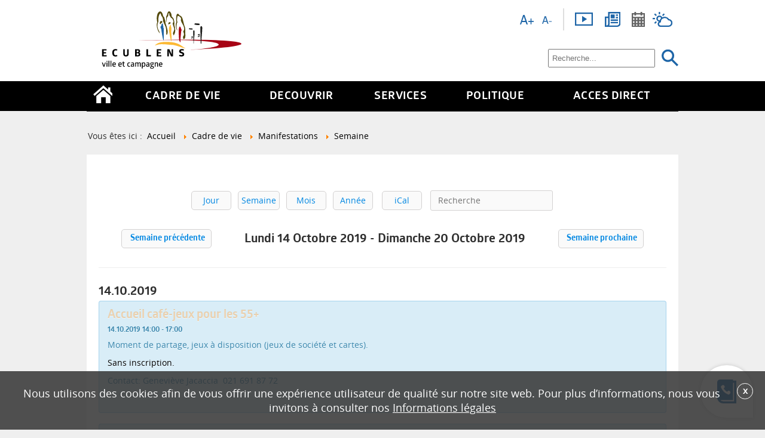

--- FILE ---
content_type: text/html; charset=utf-8
request_url: https://www.ecublens.ch/cadre-de-vie/manifestations/week?date=2019-10-14
body_size: 95952
content:


<!DOCTYPE html PUBLIC "-//W3C//DTD XHTML 1.0 Transitional//EN" "http://www.w3.org/TR/xhtml1/DTD/xhtml1-transitional.dtd">
<html xmlns="http://www.w3.org/1999/xhtml" xml:lang="fr-fr" lang="fr-fr" dir="ltr">

<head>
	<meta charset="utf-8">
	<meta name="description" content="Commune d'Ecublens, située à l'ouest de Lausanne dans le canton de Vaud, en Suisse. Toutes les informations utiles concernant la ville.">
	<title>Administration communale Ecublens</title>
	<link href="/cadre-de-vie/manifestations/week?date=2019-10-14&amp;format=feed&amp;type=rss" rel="alternate" type="application/rss+xml" title="RSS 2.0">
	<link href="/cadre-de-vie/manifestations/week?date=2019-10-14&amp;format=feed&amp;type=atom" rel="alternate" type="application/atom+xml" title="Atom 1.0">
	<link href="https://www.ecublens.ch/votre-recherche?view=events&amp;layout=week&amp;date=2019-10-14&amp;format=opensearch" rel="search" title="Valider Administration communale Ecublens" type="application/opensearchdescription+xml">
	<link href="/templates/admairiev2/favicon.ico" rel="icon" type="image/vnd.microsoft.icon">
	<link href="/media/vendor/joomla-custom-elements/css/joomla-alert.min.css?0.4.1" rel="stylesheet">
	<link href="/media/com_jcalpro/css/layout.min.css" rel="stylesheet">
	<link href="/media/com_jcalpro/css/layout-responsive.min.css" rel="stylesheet">
	<link href="/media/com_jcalpro/css/default.min.css" rel="stylesheet">
	<link href="/media/plg_system_jcepro/site/css/content.min.css?86aa0286b6232c4a5b58f892ce080277" rel="stylesheet">
	<link href="/media/plg_system_jcemediabox/css/jcemediabox.min.css?2c837ab2c7cadbdc35b5bd7115e9eff1" rel="stylesheet">
	<link href="/templates/admairiev2/css/cookies/cookies.css" rel="stylesheet">
	<link href="/modules/mod_notification/assets/styles.css" rel="stylesheet">
	<style>.cloaked_email span:before { content: attr(data-ep-a); } .cloaked_email span:after { content: attr(data-ep-b); } img.cloaked_email { display: inline-block !important; vertical-align: middle; border: 0; }</style>
<script src="/media/vendor/jquery/js/jquery.min.js?3.7.1"></script>
	<script src="/media/legacy/js/jquery-noconflict.min.js?504da4"></script>
	<script type="application/json" class="joomla-script-options new">{"joomla.jtext":{"COM_JCALPRO_COPIED":"Texte copié: %s","RLTA_BUTTON_SCROLL_LEFT":"Scroll buttons to the left","RLTA_BUTTON_SCROLL_RIGHT":"Scroll buttons to the right","ERROR":"Erreur","MESSAGE":"Message","NOTICE":"Annonce","WARNING":"Alerte","JCLOSE":"Fermer","JOK":"OK","JOPEN":"Ouvrir"},"bootstrap.tooltip":{".hasTooltip":{"animation":true,"container":"body","html":true,"trigger":"hover focus","boundary":"clippingParents","sanitize":true}},"system.paths":{"root":"","rootFull":"https:\/\/www.ecublens.ch\/","base":"","baseFull":"https:\/\/www.ecublens.ch\/"},"csrf.token":"91f3b88e2ee614075e2c3e40a6edf6c0"}</script>
	<script src="/media/system/js/core.min.js?2cb912"></script>
	<script src="/media/vendor/bootstrap/js/alert.min.js?5.3.3" type="module"></script>
	<script src="/media/vendor/bootstrap/js/button.min.js?5.3.3" type="module"></script>
	<script src="/media/vendor/bootstrap/js/carousel.min.js?5.3.3" type="module"></script>
	<script src="/media/vendor/bootstrap/js/collapse.min.js?5.3.3" type="module"></script>
	<script src="/media/vendor/bootstrap/js/dropdown.min.js?5.3.3" type="module"></script>
	<script src="/media/vendor/bootstrap/js/modal.min.js?5.3.3" type="module"></script>
	<script src="/media/vendor/bootstrap/js/offcanvas.min.js?5.3.3" type="module"></script>
	<script src="/media/vendor/bootstrap/js/popover.min.js?5.3.3" type="module"></script>
	<script src="/media/vendor/bootstrap/js/scrollspy.min.js?5.3.3" type="module"></script>
	<script src="/media/vendor/bootstrap/js/tab.min.js?5.3.3" type="module"></script>
	<script src="/media/vendor/bootstrap/js/toast.min.js?5.3.3" type="module"></script>
	<script src="/media/mod_menu/js/menu.min.js?5254a3" type="module"></script>
	<script src="/media/system/js/messages.min.js?9a4811" type="module"></script>
	<script src="/media/com_jcalpro/js/jcal.min.js"></script>
	<script src="/media/plg_system_jcemediabox/js/jcemediabox.min.js?2c837ab2c7cadbdc35b5bd7115e9eff1"></script>
	<script src="/templates/admairiev2/js/cookies/ecublensCookies.js"></script>
	<script src="/templates/admairiev2/js/jquery.remove-upcase-accents.js"></script>
	<script src="/templates/admairiev2/fancybox/fancybox.js"></script>
	<script src="/templates/admairiev2/js/template.js"></script>
	<script src="/templates/admairiev2/js/accordion.js"></script>
	<script src="https://cdn.gtranslate.net/widgets/latest/dropdown.js" data-gt-orig-url="/cadre-de-vie/manifestations/week" data-gt-orig-domain="www.ecublens.ch" data-gt-widget-id="290" defer></script>
	<script>rltaSettings = {"switchToAccordions":true,"switchBreakPoint":576,"buttonScrollSpeed":5,"addHashToUrls":true,"rememberActive":false,"wrapButtons":false}</script>
	<script>window.RegularLabs=window.RegularLabs||{};window.RegularLabs.EmailProtector=window.RegularLabs.EmailProtector||{unCloak:function(e,g){document.querySelectorAll("."+e).forEach(function(a){var f="",c="";a.className=a.className.replace(" "+e,"");a.querySelectorAll("span").forEach(function(d){for(name in d.dataset)0===name.indexOf("epA")&&(f+=d.dataset[name]),0===name.indexOf("epB")&&(c=d.dataset[name]+c)});if(c){var b=a.nextElementSibling;b&&"script"===b.tagName.toLowerCase()&&b.parentNode.removeChild(b);b=f+c;g?(a.parentNode.href="mailto:"+b,a.parentNode.removeChild(a)):a.innerHTML=b}})}};</script>
	<script>jQuery(document).ready(function(){WfMediabox.init({"base":"\/","theme":"standard","width":"","height":"","lightbox":0,"shadowbox":0,"icons":1,"overlay":1,"overlay_opacity":0.8,"overlay_color":"#000000","transition_speed":500,"close":2,"labels":{"close":"PLG_SYSTEM_JCEMEDIABOX_LABEL_CLOSE","next":"PLG_SYSTEM_JCEMEDIABOX_LABEL_NEXT","previous":"PLG_SYSTEM_JCEMEDIABOX_LABEL_PREVIOUS","cancel":"PLG_SYSTEM_JCEMEDIABOX_LABEL_CANCEL","numbers":"PLG_SYSTEM_JCEMEDIABOX_LABEL_NUMBERS","numbers_count":"PLG_SYSTEM_JCEMEDIABOX_LABEL_NUMBERS_COUNT","download":"PLG_SYSTEM_JCEMEDIABOX_LABEL_DOWNLOAD"},"swipe":true,"expand_on_click":true});});</script>
	<script>window.gtranslateSettings = window.gtranslateSettings || {};window.gtranslateSettings['290'] = {"default_language":"fr","languages":["en","hr","fr","de","it","pt","ru","es","sr","uk","sq","tr"],"url_structure":"none","wrapper_selector":"#gt-wrapper-290","globe_size":60,"flag_size":16,"flag_style":"2d","custom_domains":null,"float_switcher_open_direction":"top","switcher_open_direction":"top","native_language_names":0,"add_new_line":1,"select_language_label":"S\u00e9lectionner une langue","detect_browser_language":0,"custom_css":"","alt_flags":[],"switcher_horizontal_position":"left","switcher_vertical_position":"bottom","horizontal_position":"inline","vertical_position":"inline"};</script>

		<meta name="viewport" content="width=device-width; initial-scale=1.0" />
	<link rel="stylesheet" href="/templates/admairiev2/css/style.css" type="text/css" />
	<link rel="stylesheet" href="/templates/admairiev2/css/responsive.css" type="text/css" />
	<link rel="stylesheet" href="/templates/admairiev2/css/default.css" type="text/css" />
	<link rel="stylesheet" href="/templates/admairiev2/css/menu.css" type="text/css" />
	<link rel="stylesheet" href="/templates/admairiev2/css/module.css" type="text/css" />
	<link rel="stylesheet" href="/templates/admairiev2/css/slide.css" type="text/css" />
	<link rel="stylesheet" href="/templates/admairiev2/css/mobile.css" type="text/css" />
	<link rel="stylesheet" href="/templates/admairiev2/css/accordion.css" type="text/css" />
	<link rel="stylesheet" href="/templates/admairiev2/fancybox/fancybox.css" type="text/css" />
	<link rel="stylesheet" href="/templates/admairiev2/css/agenda.css" type="text/css" />

		<!--[if lte IE 8]>
            <link href="/templates/admairiev2/css/ie.css" rel="stylesheet" type="text/css" />
        <![endif]-->
	
	

	
	
		
	<style>
		.homepage #system-message-container { display:none; }
	</style>
	
	<!-- Google Tag Manager -->
	<script>
		(function(w, d, s, l, i) {
			w[l] = w[l] || [];
			w[l].push({
				'gtm.start': new Date().getTime(),
				event: 'gtm.js'
			});
			var f = d.getElementsByTagName(s)[0],
				j = d.createElement(s),
				dl = l != 'dataLayer' ? '&l=' + l : '';
			j.async = true;
			j.src =
				'https://www.googletagmanager.com/gtm.js?id=' + i + dl;
			f.parentNode.insertBefore(j, f);
		})(window, document, 'script', 'dataLayer', 'GTM-TNPC374');
	</script>
	<!-- End Google Tag Manager -->
</head>


<body class="page-569 com_jcalpro view-events ">
	<!-- Google Tag Manager (noscript) -->
	<noscript><iframe src="https://www.googletagmanager.com/ns.html?id=GTM-TNPC374" height="0" width="0" style="display:none;visibility:hidden"></iframe></noscript>
	<!-- End Google Tag Manager (noscript) -->


	
					<div id="hidemenu"><a href="javascript:hideMenu()"></a></div>
	<div id="offcanvas" class="menumobile">
		
<nav class="navbar navbar-expand-md" aria-label="Menu">
    <div class="collapse navbar-collapse" id="navbar108">
        <ul class="mod-menu mod-list nav  menu">
<li class="nav-item item-545 default"><a href="/" class="link_homepage"><img src="/images/templates/admairiev2/images/template/home.png" alt="Accueil"></a></li><li class="nav-item item-535 active divider deeper parent"><span class="mod-menu__separator separator ">Cadre de vie</span>
<ul class="nav-child unstyled small"><li class="nav-item item-540 deeper parent"><a href="/cadre-de-vie/residents" >Résidents</a><ul class="nav-child unstyled small"><li class="nav-item item-546 parent"><a href="/cadre-de-vie/residents/s-etablir-a-ecublens" >S'établir à Ecublens</a></li><li class="nav-item item-557 parent"><a href="/cadre-de-vie/residents/jeunesse" >Jeunesse</a></li><li class="nav-item item-558"><a href="/cadre-de-vie/residents/petite-enfance" >Petite enfance</a></li><li class="nav-item item-1098"><a href="/cadre-de-vie/residents/subsides-parents" >Subsides parents</a></li><li class="nav-item item-635 parent"><a href="/cadre-de-vie/residents/55" >Aînés / 55 et +</a></li><li class="nav-item item-560"><a href="/cadre-de-vie/residents/etudiants" >Etudiants</a></li><li class="nav-item item-561 parent"><a href="/cadre-de-vie/residents/mariages" >Mariages</a></li><li class="nav-item item-636 parent"><a href="/cadre-de-vie/residents/population-etrangere" >Population étrangère</a></li><li class="nav-item item-637 parent"><a href="/cadre-de-vie/residents/commission-suisses-etrangers" >Commission Suisses-Etrangers</a></li><li class="nav-item item-1177"><a href="/cadre-de-vie/residents/epenex-evolue" >Epenex évolue !</a></li><li class="nav-item item-1436"><a href="/cadre-de-vie/residents/la-plaine-evolue" >La Plaine évolue !</a></li><li class="nav-item item-1658"><a href="/cadre-de-vie/residents/engagements-citoyens" >Engagements citoyens</a></li></ul></li><li class="nav-item item-570 deeper parent"><a href="/cadre-de-vie/sante" >Santé</a><ul class="nav-child unstyled small"><li class="nav-item item-638"><a href="/cadre-de-vie/sante/numeros-d-urgence" >Numéros d'urgence</a></li><li class="nav-item item-639"><a href="/cadre-de-vie/sante/medecins-samaritains-centres-medicaux" >Médecins - Samaritains - Centres médicaux</a></li><li class="nav-item item-609"><a href="/cadre-de-vie/sante/dependances" >Dépendances</a></li><li class="nav-item item-640"><a href="/cadre-de-vie/sante/services-intercommunaux" >Services intercommunaux</a></li><li class="nav-item item-1005"><a href="/cadre-de-vie/sante/ecublens-en-sante" >Ecublens en santé</a></li><li class="nav-item item-1028"><a href="/cadre-de-vie/sante/plan-canicule" >Plan canicule</a></li><li class="nav-item item-1105"><a href="/cadre-de-vie/sante/qualite-de-l-air" >Qualité de l'air</a></li><li class="nav-item item-1174"><a href="/cadre-de-vie/sante/proches-aidants" >Proches aidants</a></li><li class="nav-item item-1569"><a href="/cadre-de-vie/sante/prevention-suicide" >Prévention suicide</a></li><li class="nav-item item-1625"><a href="/cadre-de-vie/sante/lutte-contre-les-discriminations-et-le-racisme" >Lutte contre les discriminations et le racisme</a></li></ul></li><li class="nav-item item-569 current active deeper parent"><a href="/cadre-de-vie/manifestations" aria-current="location">Manifestations</a><ul class="nav-child unstyled small"><li class="nav-item item-608"><a href="/cadre-de-vie/manifestations/calendrier-manifestations" >Calendrier manifestations</a></li><li class="nav-item item-641 parent"><a href="/cadre-de-vie/manifestations/organiser-une-manifestation" >Organiser une manifestation</a></li><li class="nav-item item-642"><a href="/cadre-de-vie/manifestations/promotion-devenements" >Promotion d'évènements</a></li><li class="nav-item item-643"><a href="/cadre-de-vie/manifestations/salles-refuge-location" >Salles/Refuge (location)</a></li><li class="nav-item item-1112"><a href="/cadre-de-vie/manifestations/la-fete-des-voisins" >La Fête des voisins</a></li><li class="nav-item item-1151"><a href="/cadre-de-vie/manifestations/patinoire-gratuite" >Patinoire gratuite</a></li><li class="nav-item item-1443"><a href="https://www.ecublens.ch/cadre-de-vie/residents/commission-suisses-etrangers#fete-interculturelle" >Fête interculturelle</a></li><li class="nav-item item-1609"><a href="/cadre-de-vie/manifestations/semaine-daction-contre-le-racisme" >Semaine d’actions contre le racisme</a></li></ul></li><li class="nav-item item-644 deeper parent"><a href="/cadre-de-vie/restauration-hebergement-marches-et-vins-de-la-ville-d-ecublens" >Restauration, hébergement, marchés et vins de la Ville d'Ecublens</a><ul class="nav-child unstyled small"><li class="nav-item item-1161"><a href="/cadre-de-vie/restauration-hebergement-marches-et-vins-de-la-ville-d-ecublens/restauration-et-hebergement" >Restauration et hébergement</a></li><li class="nav-item item-1163"><a href="/cadre-de-vie/restauration-hebergement-marches-et-vins-de-la-ville-d-ecublens/marches" >Marchés</a></li><li class="nav-item item-1160"><a href="/cadre-de-vie/restauration-hebergement-marches-et-vins-de-la-ville-d-ecublens/vins-de-la-ville-d-ecublens" >Vins de la Ville d'Ecublens</a></li></ul></li><li class="nav-item item-572 deeper parent"><a href="/cadre-de-vie/entreprises-societes-associations?view=categories" >Entreprises, sociétés et associations</a><ul class="nav-child unstyled small"><li class="nav-item item-611 parent"><a href="/cadre-de-vie/entreprises-societes-associations/entreprises-commerces?view=categories" >Entreprises et commerces</a></li><li class="nav-item item-634"><a href="/cadre-de-vie/entreprises-societes-associations/societes-et-associations" >Sociétés et associations</a></li><li class="nav-item item-1120"><a href="/cadre-de-vie/entreprises-societes-associations/espace-reserve-aux-societes-membres-de-l-usl" >Espace réservé aux sociétés membres de l'USL</a></li><li class="nav-item item-1156"><a href="/cadre-de-vie/entreprises-societes-associations/frontaliers" >Frontaliers</a></li></ul></li><li class="nav-item item-584 deeper parent"><a href="/cadre-de-vie/durabilite/subventions-communales" >Durabilité</a><ul class="nav-child unstyled small"><li class="nav-item item-1368"><a href="/cadre-de-vie/durabilite/plan-climat" >Plan climat</a></li><li class="nav-item item-1369"><a href="/cadre-de-vie/durabilite/plan-climat#indicateurs-climat-energie" >Indicateurs climat - énergie</a></li><li class="nav-item item-645"><a href="/cadre-de-vie/durabilite/subventions-communales" >Fonds communal d'encouragement pour le développement durable</a></li><li class="nav-item item-646 parent"><a href="/cadre-de-vie/durabilite/cite-de-l-energie" >Cité de l'énergie</a></li><li class="nav-item item-619"><a href="https://www.ecublens.ch/cadre-de-vie/durabilite/plan-climat#cadastre-solaire" >Cadastre solaire</a></li><li class="nav-item item-1370"><a href="https://www.ecublens.ch/cadre-de-vie/durabilite/plan-climat#projets-de-durabilite" >Projets de durabilité</a></li></ul></li><li class="nav-item item-648 deeper parent"><a href="/cadre-de-vie/vie-culturelle" >Vie culturelle</a><ul class="nav-child unstyled small"><li class="nav-item item-649"><a href="/cadre-de-vie/vie-culturelle/bibliotheque-communale" >Bibliothèque communale</a></li><li class="nav-item item-1144"><a href="/cadre-de-vie/vie-culturelle/boites-a-livres" >Boîtes et cabines à livres</a></li><li class="nav-item item-650"><a href="/cadre-de-vie/vie-culturelle/ludotheque-communale" >Ludothèque communale</a></li><li class="nav-item item-651"><a href="/cadre-de-vie/vie-culturelle/calendrier-manifestations" >Calendrier manifestations</a></li><li class="nav-item item-652"><a href="/cadre-de-vie/vie-culturelle/galerie-du-pressoir" >Galerie du Pressoir</a></li><li class="nav-item item-1056"><a href="/cadre-de-vie/vie-culturelle/carte-cultissime" >Carte Cultissime</a></li><li class="nav-item item-903"><a href="/cadre-de-vie/vie-culturelle/ecublens-animation" >Ecublens Animation</a></li><li class="nav-item item-1626"><a href="/cadre-de-vie/vie-culturelle/au-theatre-pour-5-francs" >Au théâtre pour 5 francs</a></li></ul></li><li class="nav-item item-571 deeper parent"><a href="/cadre-de-vie/transports" >Transports</a><ul class="nav-child unstyled small"><li class="nav-item item-610"><a href="https://www.ecublens.ch/services/administration/urbanisme-constructions-mobilite/mobilite#transports-publics" >Transports publics</a></li><li class="nav-item item-724"><a href="/cadre-de-vie/transports/cff-cartes-journalieres" >CFF - cartes journalières</a></li><li class="nav-item item-654"><a href="/cadre-de-vie/transports/cgn-abonnements-generaux" >CGN - cartes journalières</a></li><li class="nav-item item-656"><a href="https://www.ecublens.ch/services/administration/urbanisme-constructions-mobilite/mobilite#tl-et-tl-r%C3%A9seau-nocturne" >Réseau Nocturne des tl </a></li><li class="nav-item item-1356"><a href="https://www.ecublens.ch/services/administration/urbanisme-constructions-mobilite/mobilite#car-sharing" >Car sharing (partage de véhicules)</a></li><li class="nav-item item-658"><a href="/services/administration/urbanisme-constructions-mobilite/mobilite" >Mobilité douce (vélos et piétons)</a></li><li class="nav-item item-1364"><a href="/cadre-de-vie/transports/autorisations-de-stationnement-macarons" >Macarons de stationnement</a></li><li class="nav-item item-1567"><a href="/cadre-de-vie/transports/subventions-transports-publics" >Subventions transports publics</a></li></ul></li><li class="nav-item item-562 deeper parent"><a href="/cadre-de-vie/emploi-benevolat" >Emploi et bénévolat</a><ul class="nav-child unstyled small"><li class="nav-item item-563"><a href="/cadre-de-vie/emploi-benevolat/offres-d-emploi" >Offres d'emploi</a></li><li class="nav-item item-1125"><a href="/cadre-de-vie/emploi-benevolat/coup-d-pouce" >Coup d'pouce</a></li><li class="nav-item item-564"><a href="/cadre-de-vie/emploi-benevolat/chomage" >Chômage</a></li><li class="nav-item item-565"><a href="/cadre-de-vie/emploi-benevolat/orientation-scolaire-et-professionnelle" >Orientation scolaire et professionnelle</a></li><li class="nav-item item-566"><a href="/cadre-de-vie/emploi-benevolat/direction-generale-de-l-emploi-et-du-marche-du-travail" >Direction générale de l’emploi et du marché du travail</a></li><li class="nav-item item-567"><a href="/cadre-de-vie/emploi-benevolat/benevolat" >Bénévolat</a></li></ul></li><li class="nav-item item-568 deeper parent"><a href="/cadre-de-vie/vie-religieuse" >Vie religieuse</a><ul class="nav-child unstyled small"><li class="nav-item item-607"><a href="https://www.ecublens.ch/cadre-de-vie/entreprises-societes-associations/societes-et-associations/57-religieuses" >Autres communautés religieuses</a></li><li class="nav-item item-659"><a href="/cadre-de-vie/vie-religieuse/eglise-du-motty" >Eglise du Motty</a></li><li class="nav-item item-660"><a href="/cadre-de-vie/vie-religieuse/eglise-catholique-de-vaud" >Eglise catholique de Vaud</a></li><li class="nav-item item-661"><a href="/cadre-de-vie/vie-religieuse/paroisse-chavannes-epenex" >Paroisse Chavannes/Epenex</a></li><li class="nav-item item-662"><a href="/cadre-de-vie/vie-religieuse/paroisse-ecublens-st-sulpice" >Paroisse Ecublens/St-Sulpice</a></li><li class="nav-item item-663"><a href="/cadre-de-vie/vie-religieuse/statistique" >Statistique</a></li></ul></li><li class="nav-item item-664 deeper parent"><a href="/cadre-de-vie/vie-sportive" >Vie sportive</a><ul class="nav-child unstyled small"><li class="nav-item item-665"><a href="/cadre-de-vie/entreprises-societes-associations/societes-et-associations/59-sportives" >Sociétés et associations</a></li><li class="nav-item item-666"><a href="/cadre-de-vie/vie-sportive/aide-aux-sportifs-d-elite" >Aide aux sportifs d'élite</a></li><li class="nav-item item-1020"><a href="/cadre-de-vie/vie-sportive/terrains-sport" >Terrains de sport</a></li><li class="nav-item item-1038"><a href="/cadre-de-vie/vie-sportive/fitness-en-plein-air" >Fitness en plein air</a></li><li class="nav-item item-1066"><a href="/cadre-de-vie/vie-sportive/jooks-parcours-audioguides" >Jooks (parcours audioguidés)</a></li><li class="nav-item item-1090"><a href="/cadre-de-vie/vie-sportive/urban-training-fitness-en-plein-air" >Urban training (fitness en plein air)</a></li><li class="nav-item item-1357"><a href="/cadre-de-vie/vie-sportive/station-boxup" >Station BoxUp</a></li></ul></li><li class="nav-item item-578"><a href="/decouvrir/plan-de-ville?view=plans" >Plan de ville</a></li></ul></li><li class="nav-item item-536 divider deeper parent"><span class="mod-menu__separator separator ">Découvrir</span>
<ul class="nav-child unstyled small"><li class="nav-item item-541 deeper parent"><a href="/decouvrir/la-commune" >La commune</a><ul class="nav-child unstyled small"><li class="nav-item item-613"><a href="/decouvrir/la-commune/bienvenue-du-syndic" >Bienvenue du Syndic</a></li><li class="nav-item item-765 parent"><a href="/decouvrir/la-commune/ecublens-aujourd-hui" >Ecublens aujourd'hui</a></li><li class="nav-item item-766 parent"><a href="/decouvrir/la-commune/ecublens-hier" >Ecublens hier</a></li></ul></li><li class="nav-item item-574 deeper parent"><a href="/decouvrir/a-voir" >A voir à Ecublens</a><ul class="nav-child unstyled small"><li class="nav-item item-614"><a href="/decouvrir/a-voir/balades" >Balades</a></li><li class="nav-item item-767"><a href="/decouvrir/a-voir/eglise-du-motty" >Eglise du Motty </a></li><li class="nav-item item-768"><a href="/decouvrir/a-voir/galerie-du-pressoir" >Galerie du Pressoir </a></li><li class="nav-item item-769"><a href="/decouvrir/a-voir/hameau-de-bassenges" >Hameau de Bassenges </a></li><li class="nav-item item-770"><a href="/decouvrir/a-voir/hameau-de-renges" >Hameau de Renges </a></li><li class="nav-item item-771"><a href="/decouvrir/a-voir/site-de-dorigny" >Site de Dorigny </a></li><li class="nav-item item-872"><a href="/decouvrir/a-voir/jooks-parcours-audioguides" >Jooks (parcours audioguidés)</a></li></ul></li><li class="nav-item item-1089"><a href="/decouvrir/film-sur-ecublens" >Film sur Ecublens</a></li><li class="nav-item item-575"><a href="/decouvrir/galerie-photos" >Galerie photos</a></li><li class="nav-item item-576"><a href="/decouvrir/boutique" >Boutique</a></li><li class="nav-item item-577"><a href="/cadre-de-vie/transports" >Transports</a></li><li class="nav-item item-573"><a href="/decouvrir/plan-de-ville?view=plans" >Plan de ville</a></li></ul></li><li class="nav-item item-537 divider deeper parent"><span class="mod-menu__separator separator ">Services</span>
<ul class="nav-child unstyled small"><li class="nav-item item-725"><a href="/services/annuaire-telephonique" >Annuaire téléphonique</a></li><li class="nav-item item-726"><a href="/services/demarches-de-a-a-z/demarches" >Démarches administratives de A à Z</a></li><li class="nav-item item-542 deeper parent"><a href="/services/administration" >Administration</a><ul class="nav-child unstyled small"><li class="nav-item item-727 parent"><a href="/services/administration/demarches-de-a-a-z" >Administration générale/Greffe municipal</a></li><li class="nav-item item-873 parent"><a href="/services/administration/archives-communales" >Archives communales</a></li><li class="nav-item item-728 parent"><a href="/services/administration/assurances-sociales-avs" >Assurances sociales/AVS </a></li><li class="nav-item item-729 parent"><a href="/services/administration/batiments-evacuationdeseaux-durabilite" >Bâtiments/Evacuation des eaux/Durabilité</a></li><li class="nav-item item-731 parent"><a href="/services/administration/culture-sports-jeunesse-integration-eglises" >Culture/Jeunesse/Sports/ Intégration/Eglises </a></li><li class="nav-item item-732 parent"><a href="/services/administration/ecoles-activites-scolaires-et-parascolaires" >Ecoles / Activités scolaires et parascolaires</a></li><li class="nav-item item-733 parent"><a href="/services/administration/feu" >Feu </a></li><li class="nav-item item-734 parent"><a href="/services/administration/finances-et-informatique" >Finances et informatique</a></li><li class="nav-item item-735 parent"><a href="/services/administration/naturalisation" >Naturalisation </a></li><li class="nav-item item-736 parent"><a href="/services/administration/police" >Police </a></li><li class="nav-item item-737 parent"><a href="/services/administration/ressources-humaines" >Ressources humaines </a></li><li class="nav-item item-730 parent"><a href="/services/administration/service-des-habitants" >Service des habitants</a></li><li class="nav-item item-738 parent"><a href="/services/administration/services-industriels" >Services industriels </a></li><li class="nav-item item-739 parent"><a href="/services/administration/social-et-petite-enfance" >Social/Familles/Logement</a></li><li class="nav-item item-602 parent"><a href="/services/administration/travaux-infrastructures-domaines-environnement" >Travaux publics et environnement</a></li><li class="nav-item item-740 parent"><a href="/services/administration/urbanisme-constructions-mobilite" >Urbanisme/ Mobilité/Constructions</a></li></ul></li><li class="nav-item item-579 deeper parent"><a href="/services/guichet-en-ligne" >Guichet en ligne</a><ul class="nav-child unstyled small"><li class="nav-item item-1167"><a href="https://www.ecublens.ch/images/stories/Greffe/documents/batiments/D%C3%A9veloppement_durable/Formulaires_2023_janvier/09-formulaire_Appareils_m%C3%A9nagers.02.2023docx.pdf" target="_blank" rel="noopener noreferrer">Appareils ménagers</a></li><li class="nav-item item-857"><a href="/services/guichet-en-ligne/cartes-journalieres-cff" >Cartes journalières CFF </a></li><li class="nav-item item-1124"><a href="/services/guichet-en-ligne/cartes-journalieres-cgn" >Cartes journalières CGN</a></li><li class="nav-item item-615"><a href="/services/guichet-en-ligne/changement-d-adresse" >Changement d'adresse </a></li><li class="nav-item item-741"><a href="/services/guichet-en-ligne/chiens" >Chiens </a></li><li class="nav-item item-742"><a href="/services/guichet-en-ligne/commande-d-attestations-au-controle-des-habitants" >Commande d'attestations auprès du Contrôle des habitants</a></li><li class="nav-item item-743"><a href="/services/guichet-en-ligne/depart-de-la-commune" >Départ de la commune</a></li><li class="nav-item item-1169"><a href="https://www.ecublens.ch/cadre-de-vie/durabilite/subventions-communales#fonds-communal-dencouragement-pour-le-developpement-durable" target="_blank" rel="noopener noreferrer">Mobilité (transports publics)</a></li><li class="nav-item item-1168"><a href="https://www.ecublens.ch/images/stories/Greffe/documents/batiments/D%C3%A9veloppement_durable/Formulaires_2023_janvier/07-formulaire_Mobilit%C3%A9_02.2023.pdf" target="_blank" rel="noopener noreferrer">Mobilité (vélos électriques, etc)</a></li><li class="nav-item item-1171"><a href="/services/guichet-en-ligne/permis-de-fouille" >Permis de fouille</a></li><li class="nav-item item-1170"><a href="/services/guichet-en-ligne/promotion-devenements" >Promotion d'évènements</a></li><li class="nav-item item-744"><a href="/services/guichet-en-ligne/recherche-d-identite" >Recherche d'identité </a></li><li class="nav-item item-746"><a href="https://location-salles.ch/louer-salle/ecublens" target="_blank" rel="noopener noreferrer">Refuge, grande salle du Motty et local du four : location</a></li><li class="nav-item item-1172"><a href="/services/guichet-en-ligne/vins-de-la-ville-d-ecublens" >Vins de la Ville d'Ecublens</a></li></ul></li><li class="nav-item item-580"><a href="/services/reglements-communaux" >Règlements communaux</a></li></ul></li><li class="nav-item item-538 divider deeper parent"><span class="mod-menu__separator separator ">Politique</span>
<ul class="nav-child unstyled small"><li class="nav-item item-543 deeper parent"><a href="/politique/conseil-communal" >Conseil communal</a><ul class="nav-child unstyled small"><li class="nav-item item-749"><a href="/politique/conseil-communal/composition-conseil-communal" >Composition</a></li><li class="nav-item item-755"><a href="/politique/conseil-communal/bureau-du-conseil-communal" >Bureau du Conseil communal </a></li><li class="nav-item item-747"><a href="/politique/conseil-communal/competences" >Compétences </a></li><li class="nav-item item-750"><a href="/politique/conseil-communal/commissions" >Commissions </a></li><li class="nav-item item-751"><a href="/politique/conseil-communal/partis-politiques" >Partis politiques </a></li><li class="nav-item item-752"><a href="/politique/conseil-communal/communications-municipales" >Communications municipales </a></li><li class="nav-item item-753"><a href="/politique/conseil-communal/budgets-et-comptes" >Budgets et comptes </a></li><li class="nav-item item-754"><a href="/politique/conseil-communal/budgets-et-comptes-intercommunaux" >Budgets et comptes intercommunaux</a></li><li class="nav-item item-756"><a href="/politique/conseil-communal/rapports-de-gestion" >Rapports de gestion </a></li><li class="nav-item item-757"><a href="/politique/conseil-communal/preavis-municipaux" >Préavis municipaux </a></li><li class="nav-item item-758"><a href="/politique/conseil-communal/avis-referendaires-preavis-acceptes" >Avis référendaires - Préavis acceptés</a></li><li class="nav-item item-1099"><a href="/politique/conseil-communal/reponses-aux-interpellations" >Réponses interpellations</a></li><li class="nav-item item-759"><a href="/politique/conseil-communal/proces-verbaux" >Procès-verbaux </a></li><li class="nav-item item-760"><a href="/politique/conseil-communal/seances-et-ordres-du-jour" >Séances et ordres du jour </a></li></ul></li><li class="nav-item item-586 deeper parent"><a href="/politique/municipalite" >Municipalité</a><ul class="nav-child unstyled small"><li class="nav-item item-623"><a href="/politique/municipalite/composition-municipalite" >Composition</a></li><li class="nav-item item-761"><a href="/politique/municipalite/programme-de-legislature" >Programme de législature </a></li></ul></li><li class="nav-item item-587 deeper parent"><a href="/politique/votations-et-elections" >Votations et élections</a><ul class="nav-child unstyled small"><li class="nav-item item-624"><a href="/politique/votations-et-elections/comment-voter" >Comment voter</a></li><li class="nav-item item-762"><a href="/politique/votations-et-elections/prochaines-votations-elections" >Prochaines votations/élections</a></li><li class="nav-item item-763"><a href="/politique/votations-et-elections/elections-communales-2011" >Elections communales 2011 </a></li><li class="nav-item item-764"><a href="/politique/votations-et-elections/elections-communales-2016" >Elections communales 2016 </a></li><li class="nav-item item-1367"><a href="/politique/votations-et-elections/election-complementaire-a-la-municipalite-2017" >Election complémentaire à la Municipalité 2017</a></li><li class="nav-item item-1109"><a href="/politique/votations-et-elections/election-complementaire-a-la-municipalite" >Election complémentaire à la Municipalité 2018</a></li><li class="nav-item item-1175"><a href="/politique/votations-et-elections/elections-communales-2021" >Elections communales 2021</a></li><li class="nav-item item-1617"><a href="/politique/votations-et-elections/elections-communales-2026" >Elections communales 2026</a></li></ul></li></ul></li><li class="nav-item item-539 divider deeper parent"><span class="mod-menu__separator separator ">Accès direct</span>
<ul class="nav-child unstyled small"><li class="nav-item item-544"><a href="/actualites" >Actualités</a></li><li class="nav-item item-590"><a href="/acces-direct/salles-refuge-location" >Salles/Refuge </a></li><li class="nav-item item-919"><a href="/cadre-de-vie/emploi-benevolat/offres-d-emploi" >Emploi</a></li><li class="nav-item item-593"><a href="/cadre-de-vie/durabilite/subventions-communales#fonds-communal-dencouragement-pour-le-developpement-durable" >Subventions durabilité</a></li><li class="nav-item item-588 deeper parent"><a href="/acces-direct/manifestations" >Calendrier des manifestations</a><ul class="nav-child unstyled small"><li class="nav-item item-1069"><a href="/acces-direct/manifestations/flat?view=events" >manifestations Année</a></li></ul></li><li class="nav-item item-591"><a href="/services/administration/travaux-infrastructures-domaines-environnement/gestion-des-dechets" >Déchets</a></li><li class="nav-item item-596"><a href="/services/administration/social-et-petite-enfance/petite-enfance" >Petite enfance</a></li><li class="nav-item item-594"><a href="/services/administration/service-des-habitants/arrivee-dans-la-commune" >Arrivée à Ecublens</a></li><li class="nav-item item-1118"><a href="/acces-direct/etudiants" >Etudiants</a></li><li class="nav-item item-589"><a href="/acces-direct/guichet-en-ligne" >Guichet en ligne</a></li><li class="nav-item item-595"><a href="/acces-direct/cartes-cff-et-cgn" >Cartes CFF et CGN</a></li><li class="nav-item item-592"><a href="/services/administration/ecoles-activites-scolaires-et-parascolaires" >Écoles</a></li><li class="nav-item item-918"><a href="/decouvrir/plan-de-ville?view=plans" >Plan de ville</a></li><li class="nav-item item-1153"><a href="/acces-direct/sit-public-geoportail" >SIT public - Géoportail </a></li><li class="nav-item item-1084"><a href="/acces-direct/a-voir-2" >Film sur Ecublens</a></li><li class="nav-item item-1100"><a href="/services/administration/social-et-petite-enfance/prestations-communales" >Subsides communaux</a></li></ul></li></ul>
    </div>
</nav>

	</div>
	<header>
		<div id="mainbanner">
			<div id="logo" class="logobloc">
				<h1>
					<a href="/" tabindex="1">
						<img src="/images/templates/admairiev2/images/template/ecublens-logo.svg" max-width="104px" alt="Logo commune Ecublens" />
					</a>
				</h1>
			</div>
							<div id="banner" class="logobloc" style="width:400px;">
					<div class="searchmobile"><a href="/votre-recherche"><img width="28" height="28" src="/templates/admairiev2/images/picto-loupe.svg" /></a></div>
					<div class="moduletable home_shortcuts">
        
<div id="mod-custom123" class="mod-custom custom">
    <table summary="Raccourcis">
<tbody>
<tr>
<td style="width: 50px;"><a class="picto-film" href="/decouvrir/film-sur-ecublens"> <img src="/images/site2015/icones-acces-direct/picto-film.svg" alt="film" title="Film sur Ecublens" class="jcetooltip" height="22" onmouseover="this.src='/images/site2015/icones-acces-direct/picto-film-a.svg';" onmouseout="this.src='/images/site2015/icones-acces-direct/picto-film.svg';" /></a></td>
<td style="width: 45px;"><a class="picto-news" href="/actualites"><img src="/images/site2015/icones-acces-direct/picto-news.svg" alt="Infos" title="Informations" class="jcetooltip" height="25" onmouseover="this.src='/images/site2015/icones-acces-direct/picto-news-a.svg';" onmouseout="this.src='/images/site2015/icones-acces-direct/picto-news.svg';" /></a></td>
<td style="width: 35px;"><a class="picto-agenda" href="/index.php/cadre-de-vie/manifestations"> <img src="/images/site2015/icones-acces-direct/picto-agenda.svg" alt="agenda" title="Agenda communal" class="jcetooltip" height="25" onmouseover="this.src='/images/site2015/icones-acces-direct/picto-agenda-a.svg';" onmouseout="this.src='/images/site2015/icones-acces-direct/picto-agenda.svg';" /></a></td>
<td style="width: 30px;"><a class="picto-meteo" href="/index.php/meteo"> <img src="/images/site2015/icones-acces-direct/picto-meteo.svg" alt="meteo" title="meteo" class="jcetooltip" height="25" onmouseover="this.src='/images/site2015/icones-acces-direct/picto-meteo-a.svg';" onmouseout="this.src='/images/site2015/icones-acces-direct/picto-meteo.svg';" /></a></td>
</tr>
</tbody>
</table></div>
</div>
<div class="moduletable home_fontsize">
        <style type="text/css">
#fontlinks {
	float: right;
	margin-right: 19px;
	margin-top: 5px;	
}
#fontlinks a {
	color: #C7C5C5;
}	
#incfont {
	font-family: GloberBold, Arial;
	font-size: 18px;
}
</style>
<script>
jQuery(document).ready(function($){
	$('#incfont').click(function(){	   
		curSize= parseInt($('#wrapper').css('font-size')) + 2;
		if(curSize<=20)	$('#wrapper').css('font-size', curSize);
	});  
	$('#decfont').click(function(){	   
		curSize= parseInt($('#wrapper').css('font-size')) - 2;
		if(curSize>=12)	$('#wrapper').css('font-size', curSize);
	}); 
});
</script>
<div id="fontlinks" class="jcetooltip" title='Diminuer ou augmenter la police du texte'>
	<a href="#" id="incfont" class="button buttonfont">T+</a>
	<a href="#" id="decfont" class="button buttonfont">T-</a>
</div></div>
<div class="moduletable home_search">
        <link rel="stylesheet" href="/media/com_finder/css/finder.css">

<script type="text/javascript">    
    /*window.addEvent('domready', function()
    {
        var url = '/component/finder/?task=suggestions.display&format=json&tmpl=component&Itemid=545';
        var ModCompleter = new Autocompleter.Request.JSON(document.getElementById('mod-search-searchword'), url, {'postVar': 'q'});
    })*/
</script>

<script src="/templates/admairiev2/html/mod_search/assets/js/ui/jquery-ui.js"></script>

<script>
	jQuery(document).ready(function($) {
		var inputSelector = '#mod-search-searchword';

		var suggest = $(inputSelector).autocomplete({
			source: function(request, response) {
				var searchText = request.term;

				var requestURL = '/component/finder/?task=suggestions.suggest&amp;format=json&amp;tmpl=component&amp;Itemid=545';

				$.ajax({
					url: requestURL,
					data: { q: searchText },
					type: 'GET',
					dataType: 'json',
					success: function(data) {
						response(data.suggestions);
					},
					error: function(xhr, status, error) {
						console.error('Error : ', status, error);
					}
				});
			},
			create: function() {
				$(this).data('ui-autocomplete')._renderItem = function(ul, item) {
					var searchText = $(inputSelector).val();
					var regex = new RegExp('^(' + searchText + ')', 'i'); // Match only at the beginning of the word
					var modifiedLabel = item.label.replace(regex, '<span class="autocompleter-queried">$1</span>');

					return $('<li>')
						.html(modifiedLabel)
						.mouseenter(function() {
							$(this).addClass('autocompleter-selected');
							$(inputSelector).data('original-value', $(inputSelector).val());
							$(inputSelector).val(item.label);
						})
						.mouseleave(function() {
							if (!$(this).data('clicked')) {
								$(this).removeClass('autocompleter-selected');
								$(inputSelector).val($(inputSelector).data('original-value'));
							}
						})
						.mousedown(function() {
							$(this).data('clicked', true);
							$(inputSelector).val(item.label);
						})
						.click(function() {
							$('#finder-search').submit();
						})
						.appendTo(ul);
				};
			}
		});

		$(inputSelector).click(function() {
			$(this).trigger('input');
		});
	});

</script>

<div class="searchhome_search">
	<form action="/cadre-de-vie/manifestations/week?date=2019-10-14" method="post" class="form-inline">
		<input name="searchword" id="mod-search-searchword" maxlength="200"  class="inputbox search-query" type="search" size="" placeholder="Recherche..." /> <button class="finder button btn btn-primary" onclick="this.form.searchword.focus();"></button>		<input type="hidden" name="task" value="search" />
		<input type="hidden" name="option" value="com_search" />
		<input type="hidden" name="Itemid" value="1021" />
	</form>
</div>
</div>

				</div>
						<div class="clr"></div>
		</div>
		<div id="menubg">
							<div id="nav">
					<a href="javascript:showMenu();" class="uk-navbar-toggle uk-navbar-flip uk-visible-small"></a>
					
<nav class="navbar navbar-expand-md" aria-label="Menu">
    <div class="collapse navbar-collapse" id="navbar108">
        <ul class="mod-menu mod-list nav  menu">
<li class="nav-item item-545 default"><a href="/" class="link_homepage"><img src="/images/templates/admairiev2/images/template/home.png" alt="Accueil"></a></li><li class="nav-item item-535 active divider deeper parent"><span class="mod-menu__separator separator ">Cadre de vie</span>
<ul class="nav-child unstyled small"><li class="nav-item item-540 deeper parent"><a href="/cadre-de-vie/residents" >Résidents</a><ul class="nav-child unstyled small"><li class="nav-item item-546 parent"><a href="/cadre-de-vie/residents/s-etablir-a-ecublens" >S'établir à Ecublens</a></li><li class="nav-item item-557 parent"><a href="/cadre-de-vie/residents/jeunesse" >Jeunesse</a></li><li class="nav-item item-558"><a href="/cadre-de-vie/residents/petite-enfance" >Petite enfance</a></li><li class="nav-item item-1098"><a href="/cadre-de-vie/residents/subsides-parents" >Subsides parents</a></li><li class="nav-item item-635 parent"><a href="/cadre-de-vie/residents/55" >Aînés / 55 et +</a></li><li class="nav-item item-560"><a href="/cadre-de-vie/residents/etudiants" >Etudiants</a></li><li class="nav-item item-561 parent"><a href="/cadre-de-vie/residents/mariages" >Mariages</a></li><li class="nav-item item-636 parent"><a href="/cadre-de-vie/residents/population-etrangere" >Population étrangère</a></li><li class="nav-item item-637 parent"><a href="/cadre-de-vie/residents/commission-suisses-etrangers" >Commission Suisses-Etrangers</a></li><li class="nav-item item-1177"><a href="/cadre-de-vie/residents/epenex-evolue" >Epenex évolue !</a></li><li class="nav-item item-1436"><a href="/cadre-de-vie/residents/la-plaine-evolue" >La Plaine évolue !</a></li><li class="nav-item item-1658"><a href="/cadre-de-vie/residents/engagements-citoyens" >Engagements citoyens</a></li></ul></li><li class="nav-item item-570 deeper parent"><a href="/cadre-de-vie/sante" >Santé</a><ul class="nav-child unstyled small"><li class="nav-item item-638"><a href="/cadre-de-vie/sante/numeros-d-urgence" >Numéros d'urgence</a></li><li class="nav-item item-639"><a href="/cadre-de-vie/sante/medecins-samaritains-centres-medicaux" >Médecins - Samaritains - Centres médicaux</a></li><li class="nav-item item-609"><a href="/cadre-de-vie/sante/dependances" >Dépendances</a></li><li class="nav-item item-640"><a href="/cadre-de-vie/sante/services-intercommunaux" >Services intercommunaux</a></li><li class="nav-item item-1005"><a href="/cadre-de-vie/sante/ecublens-en-sante" >Ecublens en santé</a></li><li class="nav-item item-1028"><a href="/cadre-de-vie/sante/plan-canicule" >Plan canicule</a></li><li class="nav-item item-1105"><a href="/cadre-de-vie/sante/qualite-de-l-air" >Qualité de l'air</a></li><li class="nav-item item-1174"><a href="/cadre-de-vie/sante/proches-aidants" >Proches aidants</a></li><li class="nav-item item-1569"><a href="/cadre-de-vie/sante/prevention-suicide" >Prévention suicide</a></li><li class="nav-item item-1625"><a href="/cadre-de-vie/sante/lutte-contre-les-discriminations-et-le-racisme" >Lutte contre les discriminations et le racisme</a></li></ul></li><li class="nav-item item-569 current active deeper parent"><a href="/cadre-de-vie/manifestations" aria-current="location">Manifestations</a><ul class="nav-child unstyled small"><li class="nav-item item-608"><a href="/cadre-de-vie/manifestations/calendrier-manifestations" >Calendrier manifestations</a></li><li class="nav-item item-641 parent"><a href="/cadre-de-vie/manifestations/organiser-une-manifestation" >Organiser une manifestation</a></li><li class="nav-item item-642"><a href="/cadre-de-vie/manifestations/promotion-devenements" >Promotion d'évènements</a></li><li class="nav-item item-643"><a href="/cadre-de-vie/manifestations/salles-refuge-location" >Salles/Refuge (location)</a></li><li class="nav-item item-1112"><a href="/cadre-de-vie/manifestations/la-fete-des-voisins" >La Fête des voisins</a></li><li class="nav-item item-1151"><a href="/cadre-de-vie/manifestations/patinoire-gratuite" >Patinoire gratuite</a></li><li class="nav-item item-1443"><a href="https://www.ecublens.ch/cadre-de-vie/residents/commission-suisses-etrangers#fete-interculturelle" >Fête interculturelle</a></li><li class="nav-item item-1609"><a href="/cadre-de-vie/manifestations/semaine-daction-contre-le-racisme" >Semaine d’actions contre le racisme</a></li></ul></li><li class="nav-item item-644 deeper parent"><a href="/cadre-de-vie/restauration-hebergement-marches-et-vins-de-la-ville-d-ecublens" >Restauration, hébergement, marchés et vins de la Ville d'Ecublens</a><ul class="nav-child unstyled small"><li class="nav-item item-1161"><a href="/cadre-de-vie/restauration-hebergement-marches-et-vins-de-la-ville-d-ecublens/restauration-et-hebergement" >Restauration et hébergement</a></li><li class="nav-item item-1163"><a href="/cadre-de-vie/restauration-hebergement-marches-et-vins-de-la-ville-d-ecublens/marches" >Marchés</a></li><li class="nav-item item-1160"><a href="/cadre-de-vie/restauration-hebergement-marches-et-vins-de-la-ville-d-ecublens/vins-de-la-ville-d-ecublens" >Vins de la Ville d'Ecublens</a></li></ul></li><li class="nav-item item-572 deeper parent"><a href="/cadre-de-vie/entreprises-societes-associations?view=categories" >Entreprises, sociétés et associations</a><ul class="nav-child unstyled small"><li class="nav-item item-611 parent"><a href="/cadre-de-vie/entreprises-societes-associations/entreprises-commerces?view=categories" >Entreprises et commerces</a></li><li class="nav-item item-634"><a href="/cadre-de-vie/entreprises-societes-associations/societes-et-associations" >Sociétés et associations</a></li><li class="nav-item item-1120"><a href="/cadre-de-vie/entreprises-societes-associations/espace-reserve-aux-societes-membres-de-l-usl" >Espace réservé aux sociétés membres de l'USL</a></li><li class="nav-item item-1156"><a href="/cadre-de-vie/entreprises-societes-associations/frontaliers" >Frontaliers</a></li></ul></li><li class="nav-item item-584 deeper parent"><a href="/cadre-de-vie/durabilite/subventions-communales" >Durabilité</a><ul class="nav-child unstyled small"><li class="nav-item item-1368"><a href="/cadre-de-vie/durabilite/plan-climat" >Plan climat</a></li><li class="nav-item item-1369"><a href="/cadre-de-vie/durabilite/plan-climat#indicateurs-climat-energie" >Indicateurs climat - énergie</a></li><li class="nav-item item-645"><a href="/cadre-de-vie/durabilite/subventions-communales" >Fonds communal d'encouragement pour le développement durable</a></li><li class="nav-item item-646 parent"><a href="/cadre-de-vie/durabilite/cite-de-l-energie" >Cité de l'énergie</a></li><li class="nav-item item-619"><a href="https://www.ecublens.ch/cadre-de-vie/durabilite/plan-climat#cadastre-solaire" >Cadastre solaire</a></li><li class="nav-item item-1370"><a href="https://www.ecublens.ch/cadre-de-vie/durabilite/plan-climat#projets-de-durabilite" >Projets de durabilité</a></li></ul></li><li class="nav-item item-648 deeper parent"><a href="/cadre-de-vie/vie-culturelle" >Vie culturelle</a><ul class="nav-child unstyled small"><li class="nav-item item-649"><a href="/cadre-de-vie/vie-culturelle/bibliotheque-communale" >Bibliothèque communale</a></li><li class="nav-item item-1144"><a href="/cadre-de-vie/vie-culturelle/boites-a-livres" >Boîtes et cabines à livres</a></li><li class="nav-item item-650"><a href="/cadre-de-vie/vie-culturelle/ludotheque-communale" >Ludothèque communale</a></li><li class="nav-item item-651"><a href="/cadre-de-vie/vie-culturelle/calendrier-manifestations" >Calendrier manifestations</a></li><li class="nav-item item-652"><a href="/cadre-de-vie/vie-culturelle/galerie-du-pressoir" >Galerie du Pressoir</a></li><li class="nav-item item-1056"><a href="/cadre-de-vie/vie-culturelle/carte-cultissime" >Carte Cultissime</a></li><li class="nav-item item-903"><a href="/cadre-de-vie/vie-culturelle/ecublens-animation" >Ecublens Animation</a></li><li class="nav-item item-1626"><a href="/cadre-de-vie/vie-culturelle/au-theatre-pour-5-francs" >Au théâtre pour 5 francs</a></li></ul></li><li class="nav-item item-571 deeper parent"><a href="/cadre-de-vie/transports" >Transports</a><ul class="nav-child unstyled small"><li class="nav-item item-610"><a href="https://www.ecublens.ch/services/administration/urbanisme-constructions-mobilite/mobilite#transports-publics" >Transports publics</a></li><li class="nav-item item-724"><a href="/cadre-de-vie/transports/cff-cartes-journalieres" >CFF - cartes journalières</a></li><li class="nav-item item-654"><a href="/cadre-de-vie/transports/cgn-abonnements-generaux" >CGN - cartes journalières</a></li><li class="nav-item item-656"><a href="https://www.ecublens.ch/services/administration/urbanisme-constructions-mobilite/mobilite#tl-et-tl-r%C3%A9seau-nocturne" >Réseau Nocturne des tl </a></li><li class="nav-item item-1356"><a href="https://www.ecublens.ch/services/administration/urbanisme-constructions-mobilite/mobilite#car-sharing" >Car sharing (partage de véhicules)</a></li><li class="nav-item item-658"><a href="/services/administration/urbanisme-constructions-mobilite/mobilite" >Mobilité douce (vélos et piétons)</a></li><li class="nav-item item-1364"><a href="/cadre-de-vie/transports/autorisations-de-stationnement-macarons" >Macarons de stationnement</a></li><li class="nav-item item-1567"><a href="/cadre-de-vie/transports/subventions-transports-publics" >Subventions transports publics</a></li></ul></li><li class="nav-item item-562 deeper parent"><a href="/cadre-de-vie/emploi-benevolat" >Emploi et bénévolat</a><ul class="nav-child unstyled small"><li class="nav-item item-563"><a href="/cadre-de-vie/emploi-benevolat/offres-d-emploi" >Offres d'emploi</a></li><li class="nav-item item-1125"><a href="/cadre-de-vie/emploi-benevolat/coup-d-pouce" >Coup d'pouce</a></li><li class="nav-item item-564"><a href="/cadre-de-vie/emploi-benevolat/chomage" >Chômage</a></li><li class="nav-item item-565"><a href="/cadre-de-vie/emploi-benevolat/orientation-scolaire-et-professionnelle" >Orientation scolaire et professionnelle</a></li><li class="nav-item item-566"><a href="/cadre-de-vie/emploi-benevolat/direction-generale-de-l-emploi-et-du-marche-du-travail" >Direction générale de l’emploi et du marché du travail</a></li><li class="nav-item item-567"><a href="/cadre-de-vie/emploi-benevolat/benevolat" >Bénévolat</a></li></ul></li><li class="nav-item item-568 deeper parent"><a href="/cadre-de-vie/vie-religieuse" >Vie religieuse</a><ul class="nav-child unstyled small"><li class="nav-item item-607"><a href="https://www.ecublens.ch/cadre-de-vie/entreprises-societes-associations/societes-et-associations/57-religieuses" >Autres communautés religieuses</a></li><li class="nav-item item-659"><a href="/cadre-de-vie/vie-religieuse/eglise-du-motty" >Eglise du Motty</a></li><li class="nav-item item-660"><a href="/cadre-de-vie/vie-religieuse/eglise-catholique-de-vaud" >Eglise catholique de Vaud</a></li><li class="nav-item item-661"><a href="/cadre-de-vie/vie-religieuse/paroisse-chavannes-epenex" >Paroisse Chavannes/Epenex</a></li><li class="nav-item item-662"><a href="/cadre-de-vie/vie-religieuse/paroisse-ecublens-st-sulpice" >Paroisse Ecublens/St-Sulpice</a></li><li class="nav-item item-663"><a href="/cadre-de-vie/vie-religieuse/statistique" >Statistique</a></li></ul></li><li class="nav-item item-664 deeper parent"><a href="/cadre-de-vie/vie-sportive" >Vie sportive</a><ul class="nav-child unstyled small"><li class="nav-item item-665"><a href="/cadre-de-vie/entreprises-societes-associations/societes-et-associations/59-sportives" >Sociétés et associations</a></li><li class="nav-item item-666"><a href="/cadre-de-vie/vie-sportive/aide-aux-sportifs-d-elite" >Aide aux sportifs d'élite</a></li><li class="nav-item item-1020"><a href="/cadre-de-vie/vie-sportive/terrains-sport" >Terrains de sport</a></li><li class="nav-item item-1038"><a href="/cadre-de-vie/vie-sportive/fitness-en-plein-air" >Fitness en plein air</a></li><li class="nav-item item-1066"><a href="/cadre-de-vie/vie-sportive/jooks-parcours-audioguides" >Jooks (parcours audioguidés)</a></li><li class="nav-item item-1090"><a href="/cadre-de-vie/vie-sportive/urban-training-fitness-en-plein-air" >Urban training (fitness en plein air)</a></li><li class="nav-item item-1357"><a href="/cadre-de-vie/vie-sportive/station-boxup" >Station BoxUp</a></li></ul></li><li class="nav-item item-578"><a href="/decouvrir/plan-de-ville?view=plans" >Plan de ville</a></li></ul></li><li class="nav-item item-536 divider deeper parent"><span class="mod-menu__separator separator ">Découvrir</span>
<ul class="nav-child unstyled small"><li class="nav-item item-541 deeper parent"><a href="/decouvrir/la-commune" >La commune</a><ul class="nav-child unstyled small"><li class="nav-item item-613"><a href="/decouvrir/la-commune/bienvenue-du-syndic" >Bienvenue du Syndic</a></li><li class="nav-item item-765 parent"><a href="/decouvrir/la-commune/ecublens-aujourd-hui" >Ecublens aujourd'hui</a></li><li class="nav-item item-766 parent"><a href="/decouvrir/la-commune/ecublens-hier" >Ecublens hier</a></li></ul></li><li class="nav-item item-574 deeper parent"><a href="/decouvrir/a-voir" >A voir à Ecublens</a><ul class="nav-child unstyled small"><li class="nav-item item-614"><a href="/decouvrir/a-voir/balades" >Balades</a></li><li class="nav-item item-767"><a href="/decouvrir/a-voir/eglise-du-motty" >Eglise du Motty </a></li><li class="nav-item item-768"><a href="/decouvrir/a-voir/galerie-du-pressoir" >Galerie du Pressoir </a></li><li class="nav-item item-769"><a href="/decouvrir/a-voir/hameau-de-bassenges" >Hameau de Bassenges </a></li><li class="nav-item item-770"><a href="/decouvrir/a-voir/hameau-de-renges" >Hameau de Renges </a></li><li class="nav-item item-771"><a href="/decouvrir/a-voir/site-de-dorigny" >Site de Dorigny </a></li><li class="nav-item item-872"><a href="/decouvrir/a-voir/jooks-parcours-audioguides" >Jooks (parcours audioguidés)</a></li></ul></li><li class="nav-item item-1089"><a href="/decouvrir/film-sur-ecublens" >Film sur Ecublens</a></li><li class="nav-item item-575"><a href="/decouvrir/galerie-photos" >Galerie photos</a></li><li class="nav-item item-576"><a href="/decouvrir/boutique" >Boutique</a></li><li class="nav-item item-577"><a href="/cadre-de-vie/transports" >Transports</a></li><li class="nav-item item-573"><a href="/decouvrir/plan-de-ville?view=plans" >Plan de ville</a></li></ul></li><li class="nav-item item-537 divider deeper parent"><span class="mod-menu__separator separator ">Services</span>
<ul class="nav-child unstyled small"><li class="nav-item item-725"><a href="/services/annuaire-telephonique" >Annuaire téléphonique</a></li><li class="nav-item item-726"><a href="/services/demarches-de-a-a-z/demarches" >Démarches administratives de A à Z</a></li><li class="nav-item item-542 deeper parent"><a href="/services/administration" >Administration</a><ul class="nav-child unstyled small"><li class="nav-item item-727 parent"><a href="/services/administration/demarches-de-a-a-z" >Administration générale/Greffe municipal</a></li><li class="nav-item item-873 parent"><a href="/services/administration/archives-communales" >Archives communales</a></li><li class="nav-item item-728 parent"><a href="/services/administration/assurances-sociales-avs" >Assurances sociales/AVS </a></li><li class="nav-item item-729 parent"><a href="/services/administration/batiments-evacuationdeseaux-durabilite" >Bâtiments/Evacuation des eaux/Durabilité</a></li><li class="nav-item item-731 parent"><a href="/services/administration/culture-sports-jeunesse-integration-eglises" >Culture/Jeunesse/Sports/ Intégration/Eglises </a></li><li class="nav-item item-732 parent"><a href="/services/administration/ecoles-activites-scolaires-et-parascolaires" >Ecoles / Activités scolaires et parascolaires</a></li><li class="nav-item item-733 parent"><a href="/services/administration/feu" >Feu </a></li><li class="nav-item item-734 parent"><a href="/services/administration/finances-et-informatique" >Finances et informatique</a></li><li class="nav-item item-735 parent"><a href="/services/administration/naturalisation" >Naturalisation </a></li><li class="nav-item item-736 parent"><a href="/services/administration/police" >Police </a></li><li class="nav-item item-737 parent"><a href="/services/administration/ressources-humaines" >Ressources humaines </a></li><li class="nav-item item-730 parent"><a href="/services/administration/service-des-habitants" >Service des habitants</a></li><li class="nav-item item-738 parent"><a href="/services/administration/services-industriels" >Services industriels </a></li><li class="nav-item item-739 parent"><a href="/services/administration/social-et-petite-enfance" >Social/Familles/Logement</a></li><li class="nav-item item-602 parent"><a href="/services/administration/travaux-infrastructures-domaines-environnement" >Travaux publics et environnement</a></li><li class="nav-item item-740 parent"><a href="/services/administration/urbanisme-constructions-mobilite" >Urbanisme/ Mobilité/Constructions</a></li></ul></li><li class="nav-item item-579 deeper parent"><a href="/services/guichet-en-ligne" >Guichet en ligne</a><ul class="nav-child unstyled small"><li class="nav-item item-1167"><a href="https://www.ecublens.ch/images/stories/Greffe/documents/batiments/D%C3%A9veloppement_durable/Formulaires_2023_janvier/09-formulaire_Appareils_m%C3%A9nagers.02.2023docx.pdf" target="_blank" rel="noopener noreferrer">Appareils ménagers</a></li><li class="nav-item item-857"><a href="/services/guichet-en-ligne/cartes-journalieres-cff" >Cartes journalières CFF </a></li><li class="nav-item item-1124"><a href="/services/guichet-en-ligne/cartes-journalieres-cgn" >Cartes journalières CGN</a></li><li class="nav-item item-615"><a href="/services/guichet-en-ligne/changement-d-adresse" >Changement d'adresse </a></li><li class="nav-item item-741"><a href="/services/guichet-en-ligne/chiens" >Chiens </a></li><li class="nav-item item-742"><a href="/services/guichet-en-ligne/commande-d-attestations-au-controle-des-habitants" >Commande d'attestations auprès du Contrôle des habitants</a></li><li class="nav-item item-743"><a href="/services/guichet-en-ligne/depart-de-la-commune" >Départ de la commune</a></li><li class="nav-item item-1169"><a href="https://www.ecublens.ch/cadre-de-vie/durabilite/subventions-communales#fonds-communal-dencouragement-pour-le-developpement-durable" target="_blank" rel="noopener noreferrer">Mobilité (transports publics)</a></li><li class="nav-item item-1168"><a href="https://www.ecublens.ch/images/stories/Greffe/documents/batiments/D%C3%A9veloppement_durable/Formulaires_2023_janvier/07-formulaire_Mobilit%C3%A9_02.2023.pdf" target="_blank" rel="noopener noreferrer">Mobilité (vélos électriques, etc)</a></li><li class="nav-item item-1171"><a href="/services/guichet-en-ligne/permis-de-fouille" >Permis de fouille</a></li><li class="nav-item item-1170"><a href="/services/guichet-en-ligne/promotion-devenements" >Promotion d'évènements</a></li><li class="nav-item item-744"><a href="/services/guichet-en-ligne/recherche-d-identite" >Recherche d'identité </a></li><li class="nav-item item-746"><a href="https://location-salles.ch/louer-salle/ecublens" target="_blank" rel="noopener noreferrer">Refuge, grande salle du Motty et local du four : location</a></li><li class="nav-item item-1172"><a href="/services/guichet-en-ligne/vins-de-la-ville-d-ecublens" >Vins de la Ville d'Ecublens</a></li></ul></li><li class="nav-item item-580"><a href="/services/reglements-communaux" >Règlements communaux</a></li></ul></li><li class="nav-item item-538 divider deeper parent"><span class="mod-menu__separator separator ">Politique</span>
<ul class="nav-child unstyled small"><li class="nav-item item-543 deeper parent"><a href="/politique/conseil-communal" >Conseil communal</a><ul class="nav-child unstyled small"><li class="nav-item item-749"><a href="/politique/conseil-communal/composition-conseil-communal" >Composition</a></li><li class="nav-item item-755"><a href="/politique/conseil-communal/bureau-du-conseil-communal" >Bureau du Conseil communal </a></li><li class="nav-item item-747"><a href="/politique/conseil-communal/competences" >Compétences </a></li><li class="nav-item item-750"><a href="/politique/conseil-communal/commissions" >Commissions </a></li><li class="nav-item item-751"><a href="/politique/conseil-communal/partis-politiques" >Partis politiques </a></li><li class="nav-item item-752"><a href="/politique/conseil-communal/communications-municipales" >Communications municipales </a></li><li class="nav-item item-753"><a href="/politique/conseil-communal/budgets-et-comptes" >Budgets et comptes </a></li><li class="nav-item item-754"><a href="/politique/conseil-communal/budgets-et-comptes-intercommunaux" >Budgets et comptes intercommunaux</a></li><li class="nav-item item-756"><a href="/politique/conseil-communal/rapports-de-gestion" >Rapports de gestion </a></li><li class="nav-item item-757"><a href="/politique/conseil-communal/preavis-municipaux" >Préavis municipaux </a></li><li class="nav-item item-758"><a href="/politique/conseil-communal/avis-referendaires-preavis-acceptes" >Avis référendaires - Préavis acceptés</a></li><li class="nav-item item-1099"><a href="/politique/conseil-communal/reponses-aux-interpellations" >Réponses interpellations</a></li><li class="nav-item item-759"><a href="/politique/conseil-communal/proces-verbaux" >Procès-verbaux </a></li><li class="nav-item item-760"><a href="/politique/conseil-communal/seances-et-ordres-du-jour" >Séances et ordres du jour </a></li></ul></li><li class="nav-item item-586 deeper parent"><a href="/politique/municipalite" >Municipalité</a><ul class="nav-child unstyled small"><li class="nav-item item-623"><a href="/politique/municipalite/composition-municipalite" >Composition</a></li><li class="nav-item item-761"><a href="/politique/municipalite/programme-de-legislature" >Programme de législature </a></li></ul></li><li class="nav-item item-587 deeper parent"><a href="/politique/votations-et-elections" >Votations et élections</a><ul class="nav-child unstyled small"><li class="nav-item item-624"><a href="/politique/votations-et-elections/comment-voter" >Comment voter</a></li><li class="nav-item item-762"><a href="/politique/votations-et-elections/prochaines-votations-elections" >Prochaines votations/élections</a></li><li class="nav-item item-763"><a href="/politique/votations-et-elections/elections-communales-2011" >Elections communales 2011 </a></li><li class="nav-item item-764"><a href="/politique/votations-et-elections/elections-communales-2016" >Elections communales 2016 </a></li><li class="nav-item item-1367"><a href="/politique/votations-et-elections/election-complementaire-a-la-municipalite-2017" >Election complémentaire à la Municipalité 2017</a></li><li class="nav-item item-1109"><a href="/politique/votations-et-elections/election-complementaire-a-la-municipalite" >Election complémentaire à la Municipalité 2018</a></li><li class="nav-item item-1175"><a href="/politique/votations-et-elections/elections-communales-2021" >Elections communales 2021</a></li><li class="nav-item item-1617"><a href="/politique/votations-et-elections/elections-communales-2026" >Elections communales 2026</a></li></ul></li></ul></li><li class="nav-item item-539 divider deeper parent"><span class="mod-menu__separator separator ">Accès direct</span>
<ul class="nav-child unstyled small"><li class="nav-item item-544"><a href="/actualites" >Actualités</a></li><li class="nav-item item-590"><a href="/acces-direct/salles-refuge-location" >Salles/Refuge </a></li><li class="nav-item item-919"><a href="/cadre-de-vie/emploi-benevolat/offres-d-emploi" >Emploi</a></li><li class="nav-item item-593"><a href="/cadre-de-vie/durabilite/subventions-communales#fonds-communal-dencouragement-pour-le-developpement-durable" >Subventions durabilité</a></li><li class="nav-item item-588 deeper parent"><a href="/acces-direct/manifestations" >Calendrier des manifestations</a><ul class="nav-child unstyled small"><li class="nav-item item-1069"><a href="/acces-direct/manifestations/flat?view=events" >manifestations Année</a></li></ul></li><li class="nav-item item-591"><a href="/services/administration/travaux-infrastructures-domaines-environnement/gestion-des-dechets" >Déchets</a></li><li class="nav-item item-596"><a href="/services/administration/social-et-petite-enfance/petite-enfance" >Petite enfance</a></li><li class="nav-item item-594"><a href="/services/administration/service-des-habitants/arrivee-dans-la-commune" >Arrivée à Ecublens</a></li><li class="nav-item item-1118"><a href="/acces-direct/etudiants" >Etudiants</a></li><li class="nav-item item-589"><a href="/acces-direct/guichet-en-ligne" >Guichet en ligne</a></li><li class="nav-item item-595"><a href="/acces-direct/cartes-cff-et-cgn" >Cartes CFF et CGN</a></li><li class="nav-item item-592"><a href="/services/administration/ecoles-activites-scolaires-et-parascolaires" >Écoles</a></li><li class="nav-item item-918"><a href="/decouvrir/plan-de-ville?view=plans" >Plan de ville</a></li><li class="nav-item item-1153"><a href="/acces-direct/sit-public-geoportail" >SIT public - Géoportail </a></li><li class="nav-item item-1084"><a href="/acces-direct/a-voir-2" >Film sur Ecublens</a></li><li class="nav-item item-1100"><a href="/services/administration/social-et-petite-enfance/prestations-communales" >Subsides communaux</a></li></ul></li></ul>
    </div>
</nav>

				</div>

				<div class="clr"></div>

					</div>
	</header>


	<div id="wrapper">


					<div id="modulestop">
				<div class="inner">
											<div id="moduletop1" class="flexiblemodule full ">
							<div class="inner">
								<div class="moduletable ">
        
<ul itemscope itemtype="http://schema.org/BreadcrumbList" class="breadcrumb">
			<li class="active">
			Vous êtes ici : &#160;
		</li>
	
				<li itemprop="itemListElement" itemscope itemtype="http://schema.org/ListItem">
									<a itemprop="item" href="/" class="pathway">
						<span itemprop="name">
							Accueil						</span>
					</a>
				
									<span class="divider">
						<img src='https://www.ecublens.ch/media/system/images/arrow.png' alt=''>					</span>
								<meta itemprop="position" content="1">
			</li>
					<li itemprop="itemListElement" itemscope itemtype="http://schema.org/ListItem">
									<span itemprop="name">
						Cadre de vie					</span>
				
									<span class="divider">
						<img src='https://www.ecublens.ch/media/system/images/arrow.png' alt=''>					</span>
								<meta itemprop="position" content="2">
			</li>
					<li itemprop="itemListElement" itemscope itemtype="http://schema.org/ListItem">
									<a itemprop="item" href="/cadre-de-vie/manifestations" class="pathway">
						<span itemprop="name">
							Manifestations						</span>
					</a>
				
									<span class="divider">
						<img src='https://www.ecublens.ch/media/system/images/arrow.png' alt=''>					</span>
								<meta itemprop="position" content="3">
			</li>
					<li itemprop="itemListElement" itemscope itemtype="http://schema.org/ListItem" class="active">
				<span itemprop="name">
					Semaine				</span>
				<meta itemprop="position" content="4">
			</li>
		</ul>
</div>

							</div>
						</div>
																									<div class="clr"></div>
				</div>
			</div>
		
		<div id="main" >
						<div id="center" class="column " style="width:990px">
				
								<div class="inner " >
					<div id="system-message-container" aria-live="polite"></div>

					<div id="jcl_component" class="jcl_component jcl_bootstrap jcl_view_events  jcl_layout_week">
    <div class="jcl_week">
                <div class="jcl_mainview">
            <div class="jcl_toolbar btn-toolbar row-fluid">
        <div class="span12">
        <div class="jcl_views btn-group">
            <a href="/cadre-de-vie/manifestations/day?date=2019-10-14" title="Jour" class="btn btn-primary hasTooltip btn-header btn">Jour</a><a href="/cadre-de-vie/manifestations/week?date=2019-10-14" title="Semaine" class="btn btn-primary hasTooltip btn-header btn active">Semaine</a><a href="/cadre-de-vie/manifestations?date=2019-10-01" title="Mois" class="btn btn-primary hasTooltip btn-header btn">Mois</a><a href="/acces-direct/manifestations/flat?view=events" title="Liste" class="btn btn-primary hasTooltip btn-header btn">Année</a>
            <a href="https://www.ecublens.ch/cadre-de-vie/manifestations/week?date=2019-10-14&format=ical" title="iCal" class="btn btn-primary hasTooltip btn-header btn"><span class="icon-calendar"></span> iCal</a>			
			<div class="navbar-search">
								<form action="/cadre-de-vie/manifestations/search" class="navbar-search" method="get">
					<input name="searchword"
						   type="text"
                           placeholder="Recherche"
						   class="aaa search-query"
						   value="">
					<button type="submit" class="hidden btn btn-primary">OK</button>
                    				</form>
			</div>
			
            
        </div>
    </div>
</div>

<div class="jcl_navbar btn-group">
<header class="jcl_header page-header clearfix">
    	<div class="ajaxheader">
		<h2>
		<a href="/cadre-de-vie/manifestations/week?date=2019-10-07" class="btn ajaxlayoutlink ajaxprev "><span class="icon-arrow-left"></span><span>Semaine précédente</span></a>		Lundi 14 Octobre 2019  - Dimanche 20 Octobre 2019 		<a href="/cadre-de-vie/manifestations/week?date=2019-10-21" class="btn ajaxlayoutlink ajaxnext "><span class="icon-arrow-right"></span><span>Semaine prochaine</span></a>        </h2>
	</div>
    </header>
</div>
            <div id="jcl_layout_body">
                        <div class="row-fluid list-item">
            <h2 class="jcl_header">
                <a href="#" id="w1" name="w1"><!--  --></a>14.10.2019             </h2>

                                <div itemscope itemtype="https://schema.org/Event" class="event-item" style="border-color: rgba(49,149,216,0.3);">
                        <meta itemprop="url" content="https://www.ecublens.ch/cadre-de-vie/manifestations/5931-aines/45494-accueil-cafe-jeux-pour-les-55"/>
                        <meta itemprop="name" content="Accueil café-jeux pour les 55+"/>
                        <meta itemprop="startDate" content="2019-10-14T14:00:00+02:00"/>
                                                <style>
                            .eventtitle {
                                color:rgba(49,149,216,0.3)!important;
                            }
                        </style>
                        <h3 class="list-item-title">
                            <a href="/cadre-de-vie/manifestations/5931-aines/45494-accueil-cafe-jeux-pour-les-55" class="eventtitle">Accueil café-jeux pour les 55+</a>                        </h3>
                        <h5>14.10.2019  14:00 - 17:00</h5>
                                                    <div class="jcl_event_description">
                                <p>Moment de partage, jeux à disposition (jeux de société et cartes).</p>
<p><span style="color: #000000;">Sans inscription.</span></p>
<p>Contact: Geneviève Jacaccia&nbsp; 021 691 87 72</p>
<p><span style="color: #800000;"><strong>&nbsp;</strong></span></p>                            </div>
                                            </div>
                                    <div itemscope itemtype="https://schema.org/Event" class="event-item" style="border-color: rgba(49,149,216,0.3);">
                        <meta itemprop="url" content="https://www.ecublens.ch/cadre-de-vie/manifestations/5931-aines/45542-jeu-mah-jong-et-scrabble-pour-les-55"/>
                        <meta itemprop="name" content="Jeu Mah Jong et scrabble pour les 55+"/>
                        <meta itemprop="startDate" content="2019-10-14T13:30:00+02:00"/>
                                                <style>
                            .eventtitle {
                                color:rgba(49,149,216,0.3)!important;
                            }
                        </style>
                        <h3 class="list-item-title">
                            <a href="/cadre-de-vie/manifestations/5931-aines/45542-jeu-mah-jong-et-scrabble-pour-les-55" class="eventtitle">Jeu Mah Jong et scrabble pour les 55+</a>                        </h3>
                        <h5>14.10.2019  13:30 - 16:30</h5>
                                                    <div class="jcl_event_description">
                                <p>Venez apprendre à jouer au Mah Jong, jeu de société d'origine chinoise qui se joue à quatre joueurs, avec des pièces appelées tuiles, associant tactique, stratégie, calcul et psychologie, ainsi qu'une part plus ou moins importante de chance selon la règle jouée.</p>
<p>Sans inscription.</p>
<p>Contact : Stéphanie&nbsp;et Alfred Kohler : 021 691 94 44.</p>
<p>&nbsp;</p>                            </div>
                                            </div>
                        </div>
            <div class="row-fluid list-item">
            <h2 class="jcl_header">
                <a href="#" id="w2" name="w2"><!--  --></a>15.10.2019             </h2>

                            <div class="alert alert-error">
                    Aucun événement.                </div>
                    </div>
            <div class="row-fluid list-item">
            <h2 class="jcl_header">
                <a href="#" id="w3" name="w3"><!--  --></a>16.10.2019             </h2>

                                <div itemscope itemtype="https://schema.org/Event" class="event-item" style="border-color: rgba(49,149,216,0.3);">
                        <meta itemprop="url" content="https://www.ecublens.ch/cadre-de-vie/manifestations/5931-aines/45484-petanque-pour-les-55"/>
                        <meta itemprop="name" content="Pétanque pour les 55+"/>
                        <meta itemprop="startDate" content="2019-10-16T13:30:00+02:00"/>
                                                <style>
                            .eventtitle {
                                color:rgba(49,149,216,0.3)!important;
                            }
                        </style>
                        <h3 class="list-item-title">
                            <a href="/cadre-de-vie/manifestations/5931-aines/45484-petanque-pour-les-55" class="eventtitle">Pétanque pour les 55+</a>                        </h3>
                        <h5>16.10.2019  13:30 - 16:30</h5>
                                                    <div class="jcl_event_description">
                                <p><strong>Contact</strong> : Roland Trutmann, tél. 078 405 91 83 ou en cas d'absence de Roland, Micheline Lagrive, tél.&nbsp;079 732 77 60</p>
<p>&nbsp;</p>                            </div>
                                            </div>
                                    <div itemscope itemtype="https://schema.org/Event" class="event-item" style="border-color: rgba(49,149,216,0.3);">
                        <meta itemprop="url" content="https://www.ecublens.ch/cadre-de-vie/manifestations/5931-aines/45547-atelier-creatif-pour-les-55"/>
                        <meta itemprop="name" content="Atelier créatif pour les 55+"/>
                        <meta itemprop="startDate" content="2019-10-16T13:30:00+02:00"/>
                                                <style>
                            .eventtitle {
                                color:rgba(49,149,216,0.3)!important;
                            }
                        </style>
                        <h3 class="list-item-title">
                            <a href="/cadre-de-vie/manifestations/5931-aines/45547-atelier-creatif-pour-les-55" class="eventtitle">Atelier créatif pour les 55+</a>                        </h3>
                        <h5>16.10.2019  13:30 - 16:30</h5>
                                                    <div class="jcl_event_description">
                                <p>Atelier créatif ouvert à tout débutant ou bricoleur confirmé, sans inscription. &nbsp;</p>
<p>Chaque participant est prié d’amener son propre set de bricolage.</p>
<p>Venez créer avec nous dans un esprit de convivialité.</p>
<p>Sans inscription.</p>
<p>Contact : Evelyne Messerli, 076 324 94 77.</p>                            </div>
                                            </div>
                        </div>
            <div class="row-fluid list-item">
            <h2 class="jcl_header">
                <a href="#" id="w4" name="w4"><!--  --></a>17.10.2019             </h2>

                                <div itemscope itemtype="https://schema.org/Event" class="event-item" style="border-color: rgba(240,125,0,0.3);">
                        <meta itemprop="url" content="https://www.ecublens.ch/cadre-de-vie/manifestations/5935-enfants-jeunes/45173-bricolivre-a-la-bibliotheque-5-a-10-ans-au-printemps"/>
                        <meta itemprop="name" content="Bricolivre à la bibliothèque (5 à 10 ans)"/>
                        <meta itemprop="startDate" content="2019-10-17T13:30:00+02:00"/>
                                                <style>
                            .eventtitle {
                                color:rgba(240,125,0,0.3)!important;
                            }
                        </style>
                        <h3 class="list-item-title">
                            <a href="/cadre-de-vie/manifestations/5935-enfants-jeunes/45173-bricolivre-a-la-bibliotheque-5-a-10-ans-au-printemps" class="eventtitle">Bricolivre à la bibliothèque (5 à 10 ans)</a>                        </h3>
                        <h5>17.10.2019  13:30 - 15:00</h5>
                                                    <div class="jcl_event_description">
                                <p><strong>Vive l'automne ! les feuilles et les idées se ramassent à la pelle !</strong></p>
<p>Atelier de bricolage thématique. Les thèmes ont chaque fois un lien avec le monde des bibliothèques. En même temps, l’animation met en valeur le fonds de la bibliothèque, puisque le point de départ de chaque atelier est soit une histoire, soit une musique ou un livre d’art etc.</p>
<p><strong>Public concerné</strong>: entre 5 et 10 ans (<strong>uniquement sur inscription</strong>).</p>
<p><a class="wf_file" href="/images/stories/Greffe/documents/bibliotheque/2019/Bricolivre_2019.pdf" target="_blank"><img class="wf_file_icon" style="border: 0px currentColor; vertical-align: middle;" alt="pdf" src="/media/jce/icons/pdf.png" />A<span class="wf_file_text">ffiche</span></a></p>                            </div>
                                            </div>
                        </div>
            <div class="row-fluid list-item">
            <h2 class="jcl_header">
                <a href="#" id="w5" name="w5"><!--  --></a>18.10.2019             </h2>

                            <div class="alert alert-error">
                    Aucun événement.                </div>
                    </div>
            <div class="row-fluid list-item">
            <h2 class="jcl_header">
                <a href="#" id="w6" name="w6"><!--  --></a>19.10.2019             </h2>

                            <div class="alert alert-error">
                    Aucun événement.                </div>
                    </div>
            <div class="row-fluid list-item">
            <h2 class="jcl_header">
                <a href="#" id="w7" name="w7"><!--  --></a>20.10.2019             </h2>

                            <div class="alert alert-error">
                    Aucun événement.                </div>
                    </div>
        <div class="jcal_categories">
        <h3>Categories</h3>

        <a style="background-color: #3195d8" class="btn-block btn text-light" href=/cadre-de-vie/manifestations/5931-aines>Aînés</a><a style="background-color: #8d5cb8" class="btn-block btn text-light" href=/cadre-de-vie/manifestations/5932-social>Social</a><a style="background-color: #f8c765" class="btn-block btn text-dark" href=/cadre-de-vie/manifestations/5934-communes-autres>Commune/Autres</a><a style="background-color: #15572b" class="btn-block btn text-light" href=/cadre-de-vie/manifestations/5930-manifestations>Conférences</a><a style="background-color: #0168ad" class="btn-block btn text-light" href=/cadre-de-vie/manifestations/5933-culture>Culture (spectacle-danse-art)</a><a style="background-color: #f07d00" class="btn-block btn text-dark" href=/cadre-de-vie/manifestations/5935-enfants-jeunes>Enfants/Jeunes</a><a style="background-color: #98d062" class="btn-block btn text-dark" href=/cadre-de-vie/manifestations/5936-fetes>Fêtes</a><a style="background-color: #74a347" class="btn-block btn text-dark" href=/cadre-de-vie/manifestations/5937-jeux-lotos>Jeux/Lotos</a><a style="background-color: #ef2e17" class="btn-block btn text-light" href=/cadre-de-vie/manifestations/5938-religion>Religion</a><a style="background-color: #ba1704" class="btn-block btn text-light" href=/cadre-de-vie/manifestations/5939-repas-de-soutien>Repas de soutien</a><a style="background-color: #cc64cc" class="btn-block btn text-dark" href=/cadre-de-vie/manifestations/5940-sport>Sport</a>    </div>
            </div>
        </div>
    </div>
</div>
				</div>
			</div>

						<div class="clr"></div>
		</div>

			</div>

	
	<div class="footerbg">
		<div id="footersocial">
			<div class="moduletable contact">
        
<div id="mod-custom133" class="mod-custom custom">
    <h3 style="padding: 3px 0px; margin: 0px 0px 20px; line-height: 1.2; font-family: GloberBold, Arial, Helvetica, sans-serif; font-weight: normal; font-size: 20px; color: #2f2f2f; text-transform: uppercase;">ADRESSE</h3>
<p>Administration communale<br style="padding: 0px; margin: 0px;" />Case postale 133<br style="padding: 0px; margin: 0px;" />1024 Ecublens VD<br /><br style="padding: 0px; margin: 0px;" /><a href="/index.php/contact-services" style="padding: 0px; margin: 0px; color: #0087e2; text-decoration: none;">Adresses et horaires&nbsp;<br style="padding: 0px; margin: 0px;" />des services</a></p></div>
</div>
<div class="moduletable contact">
        
<div id="mod-custom134" class="mod-custom custom">
    <h3 style="padding: 3px 0px; margin: 0px 0px 20px; line-height: 1.2; font-family: GloberBold, Arial, Helvetica, sans-serif; font-weight: normal; font-size: 20px; color: #2f2f2f; text-transform: uppercase;">HORAIRES</h3>
<p>Administration : <br style="padding: 0px; margin: 0px;" />Du lundi au vendredi<br style="padding: 0px; margin: 0px;" />De 8 h à 12 h&nbsp;<br style="padding: 0px; margin: 0px;" />De 14 h à 16 h 30</p>
<p><img alt="Labels 3 logos" src="/images/stories/Greffe/documents/logos/Labels_3_logos_bloc_horizontal_2021_Outlook.png" width="255" height="55" /></p></div>
</div>
<div class="moduletable plan">
        
<div id="mod-custom135" class="mod-custom custom">
    <h3 style="padding: 3px 0px; margin: 0px 0px 20px; line-height: 1.2; font-family: GloberBold, Arial, Helvetica, sans-serif; font-weight: normal; font-size: 20px; color: #2f2f2f; text-transform: uppercase;">PLAN DE VILLE</h3>
<a title="Plan de ville" href="/decouvrir/plan-de-ville?view=plans"><img alt="plan" src="/images/site2015/plans/plan.jpg" /></a></div>
</div>

		</div>
	</div>

	<div class="footerbg2">
		<div>
			
		</div>
		<div id="footer" class="footersocialheight">
			<div class="moduletable home_gtranslate">
        <div class="gtranslate_wrapper" id="gt-wrapper-290"></div>
<div style="color:#888; margin-top:5px;font-size:10px;">Fourni par <span style="white-space:nowrap"><a style="color:#888;font-size:10px;font-weight:normal;" class="goog-logo-link" href="https://translate.google.com" target="_blank"><img src="https://www.gstatic.com/images/branding/googlelogo/1x/googlelogo_color_42x16dp.png" style="vertical-align:middle;" height="14px" width="37px"> Traduction</a></span></div>

</div>
<div class="moduletable bottom_menu">
        
<div class="bottom_menu">
<a class="white" href="/sitemap?view=html&amp;id=1">Plan du site</a> &nbsp;&nbsp;&nbsp;&nbsp;&nbsp;&nbsp;<a class="white" href="/accessibilite">Accessibilité</a> &nbsp;&nbsp;&nbsp;&nbsp;&nbsp;&nbsp;<a class="white" href="/informations-legales">Informations légales</a> &nbsp;&nbsp;&nbsp;&nbsp;&nbsp;&nbsp;<a class="white" href="/connexion">Extranet</a> &nbsp;&nbsp;&nbsp;&nbsp;&nbsp;&nbsp;<a class="white" href="/contact-services">Contact</a> &nbsp;&nbsp;&nbsp;&nbsp;&nbsp;&nbsp;</div></div>
<div class="moduletable home_social">
        <ul class="mod-menu mod-list nav ">
<li class="nav-item item-1082"><a href="https://www.youtube.com/channel/UCvyLA7PfYrxqyPKgj-a2sDQ" target="_blank" rel="noopener noreferrer"><img src="/images/site2015/social/youtube-a.png" alt="You Tube"></a></li><li class="nav-item item-605"><a href="https://www.facebook.com/villeecublens" target="_blank" rel="noopener noreferrer"><img src="/images/site2015/social/facebook.png" alt="Facebook"></a></li><li class="nav-item item-606"><a href="https://www.instagram.com/ville_ecublens/" target="_blank" rel="noopener noreferrer"><img src="/images/site2015/social/instagram.png" alt="Instagram"></a></li><li class="nav-item item-1456"><a href="https://fr.linkedin.com/company/ville-d-ecublens-vd" target="_blank" rel="noopener noreferrer"><img src="/images/site2015/social/linkdin.png" alt="Linkedin"></a></li></ul>
</div>
<div class="moduletable rssfeed">
        
<div id="mod-custom217" class="mod-custom custom">
    <ul>
<li><a href="/actualites?format=feed" target="_blank" title="Communiqués officiels">Communiqués officiels</a></li>
<li><a href="/enquetes-publiques-commune-ecublens-2?format=feed" target="_blank" title="Enquêtes publiques">Enquêtes publiques</a></li>
<li><a href="/journal-communal-commune-ecublens?format=feed" target="_blank" title="Journal communal">Journal communal</a></li>
<li><a href="/travaux-en-cours-commune-ecublens?format=feed" target="_blank" title="Travaux en cours">Travaux en cours</a></li>
<li><a href="/cadre-de-vie/emploi-benevolat/offres-d-emploi?view=category&amp;id=5972&amp;format=feed" target="_blank" title="Offres d'emploi">Offres d'emploi</a></li>
</ul></div>
</div>


			<div class="moduletable ">
        <script type="text/javascript">
jQuery(function ($) {
    $('.fancyNewsletters a').fancybox();

    $('a.hide_notification').click(function () {
        jQuery.fancybox.close();
    });

    jQuery('#notifications #submit').click(function () {
        var valid = true;

        var checked = $("#notifications .checkbox:checked").length > 0;
        if (!checked || !IsEmail(jQuery('#notifications .email_notification').val())) {
            valid = false;
            jQuery('#notifications .post-message').css({'background-color': '#AF0000', 'color': '#FFF'}).html("Veuillez vérifier vos données").show();
			$('.fancybox-inner').animate({
				scrollTop: 0
			}, 400);
        }

        if (valid) {
			jQuery('#notifications .post-message').hide();
            jQuery('#notifications form').css({'opacity': '0.5'});
            jQuery('#notifications .loading').show();
            var datas = jQuery('#notifications form').serialize();
            $.getJSON('index.php?option=com_ajax&module=notification&method=subscribe&format=json', (datas),
                    function (datas) {
                        if (datas == 1) {
                            $('#notifications .email_notification').val('');
                            $("#notifications .checkbox:checked").each(function () {
                                $(this).prop('checked', false);
                            });
                            jQuery('#notifications .post-message').css({'background-color': '#EFF7B5', 'color': '#4E5665'}).html('Enregistrement avec succès.').show();
							$('.fancybox-inner').animate({
								scrollTop: 0
							}, 400);
                        }
                        jQuery('#notifications .loading').hide();
                        jQuery('#notifications form').css({'opacity': '1'});
                    });
        }
        return false;
    });

    function IsEmail(email) {
        var regex = /^([a-zA-Z0-9_.+-])+\@(([a-zA-Z0-9-])+\.)+([a-zA-Z0-9]{2,4})+$/;
        return regex.test(email);
    }
});
</script>

<h5>Actualités – Restez informés</h5>
<p class="fancyNewsletters">
    <a href="#notifications" class="fancybox">Je m’inscris aux notifications</a>
</p>

<div id="notifications" >
    <div class="post-message"></div>
    <h1>Actualités et manifestations d'Ecublens</h1>
    <p class='intro'>Je souhaite recevoir vos actualités et manifestations pour les domaines suivants :</p>
	<form action="" method="post" />
	<table>
		<tr>
			<td valign="top" width="55%">
				<p>
					<label><input type="checkbox" class="checkbox" name="categories[]"  value="5944" /> Actualités  </label><br>
					<label><input type="checkbox" class="checkbox" name="categories[]"  value="5945" /> Enquêtes publiques </label><br>
					<label><input type="checkbox" class="checkbox" name="categories[]"  value="5946" /> Travaux en cours </label><br>
					<label><input type="checkbox" class="checkbox" name="categories[]"  value="5947" /> Journal communal </label><br>
                    <label><input type="checkbox" class="checkbox" name="categories[]"  value="5959" /> Politique </label>
				</p>
			</td>
			<td valign="top">
				<p>
									<label>Manifestations</label><br>
											<label><input type="checkbox" class="checkbox" name="jcalcats[]"  value="5931" /> Aînés </label><br>						
											<label><input type="checkbox" class="checkbox" name="jcalcats[]"  value="5932" /> Social </label><br>						
											<label><input type="checkbox" class="checkbox" name="jcalcats[]"  value="5934" /> Commune/Autres </label><br>						
											<label><input type="checkbox" class="checkbox" name="jcalcats[]"  value="5930" /> Conférences </label><br>						
											<label><input type="checkbox" class="checkbox" name="jcalcats[]"  value="5933" /> Culture (spectacle-danse-art) </label><br>						
											<label><input type="checkbox" class="checkbox" name="jcalcats[]"  value="5935" /> Enfants/Jeunes </label><br>						
											<label><input type="checkbox" class="checkbox" name="jcalcats[]"  value="5936" /> Fêtes </label><br>						
											<label><input type="checkbox" class="checkbox" name="jcalcats[]"  value="5937" /> Jeux/Lotos </label><br>						
											<label><input type="checkbox" class="checkbox" name="jcalcats[]"  value="5938" /> Religion </label><br>						
											<label><input type="checkbox" class="checkbox" name="jcalcats[]"  value="5939" /> Repas de soutien </label><br>						
											<label><input type="checkbox" class="checkbox" name="jcalcats[]"  value="5940" /> Sport </label><br>						
													</p>
			</td>
		</tr>
	</table>
    <p> 
		<input type="email"  name="email_notification" class="email_notification" value=""  placeholder="Votre adresse e-mail" />    
		<input type="submit" class="button_content btn btn-primary" value="Je m'inscris" id="submit" />
	</p>
    <p class="unsub">Vous pouvez vous désabonner à la réception de chacun de nos e-mails</p>
    <input type="hidden" name="91f3b88e2ee614075e2c3e40a6edf6c0" value="1"></form>
<span class="loading"></span>
</div></div>

		</div>
	</div>
	<div class="footerbg3">
		<div id="footer">
			<div class="custom_copyright">
				<div class="moduletable ">
        
<div id="mod-custom132" class="mod-custom custom">
    <p>© Municipalité d'Ecublens&nbsp; •&nbsp; <a href="/webmaster">Webmaster</a>&nbsp; •&nbsp; <a href="https://www.imedia.ch" target="_blank" style="text-decoration: none; color: #888888;" rel="noopener">Création imedia.ch</a></p></div>
</div>

			</div>
		</div>
	</div>

			<div class="contact-bottom">
	<div class="bg">
		<div class="content"></div>
	</div>
	<div class="inner-content">
		<div class="inner-text">
			<p><strong>Administration communale</strong><br /> Chemin de la Colline 5<br /> Case postale 133<br /> 1024 Ecublens VD<br /> Tél. +41 21 695 33 00</p>
<p><strong>Du lundi au vendredi<br /> De 8 h à 12 h <br /> De 14 h à 16 h 30</strong></p>			<a href="/contact-services">Adresses et horaires  des services</a>
		</div>
	</div>
</div>
	

	<script>
		jQuery(document).ready(function($) {
			if (window.location.hash == "#galerie") {
				$('html, body').animate({
					'scrollTop': $('#galerie').offset().top - 120
				}, 1000);
			}
		});

		jQuery(document).on("scroll", function() {
			var top = jQuery("#nav .nav.menu").offset().top - window.scrollY;
			jQuery("#nav ul li.item-535 > ul.nav-child, #nav ul li.item-536 > ul.nav-child, #nav ul li.item-537 > ul.nav-child, #nav ul li.item-538 > ul.nav-child, #nav ul li.item-539 > ul.nav-child").css("max-height", window.innerHeight - (top + 105))
		});

		jQuery(window).scroll(function() {
			var scroll = jQuery(window).scrollTop();
			if (scroll >= 135) {
				jQuery("#menubg").addClass("menu_fixed");
			} else {
				jQuery("#menubg").removeClass("menu_fixed");
			}
		});

		jQuery("a.wf_file[download]").on("click", function(e) {
			if (navigator.msSaveBlob) {
				e.preventDefault();
				var url = jQuery(this).attr("href");
				var filename = url.split('/').pop();
				var xhr = new XMLHttpRequest();
				xhr.open('GET', url, true);
				xhr.responseType = 'blob';
				xhr.onload = function(e) {
					if (this.status == 200) {
						var blob = this.response;
						return navigator.msSaveBlob(blob, filename);
					}
				};
				xhr.send();
				return false;
			}
		});

		jQuery(window).on("hashchange", function() {
			if (jQuery("body").is(".page-563")) {
				if (location.hash) {
					jQuery("#main").addClass("in-detail");
				} else {
					jQuery("#main").removeClass("in-detail");
				}
			}
		});
	</script>

		<script type="text/javascript">
		jQuery(document).ready(function() {
			ecublensCookies.init({
				services: ['pricinpalecookies']
			});
		});
	</script>
	<script>
		jQuery(document).ready(function(){
			jQuery(document).on('click','#camera_wrap_131', function (event) {
				var maintop = jQuery('#center #maintop .inner');
				var classe = jQuery(event.target).parent().attr('class');
				if(classe == 'cameraContents'){
					if(maintop.hasClass('slidedown')){
						maintop.animate({ 'marginTop': '180px' }, 1000);
						maintop.removeClass('slidedown');
					}else{
						maintop.animate({ 'marginTop': '523px' }, 1000);
						maintop.addClass('slidedown');
					}
				}else{
					if(!maintop.hasClass('slidedown')){
						 maintop.animate({ 'marginTop': '523px' }, 1000);
						maintop.addClass('slidedown');
					}
				}
			});
		}); 
	</script>
</body>

</html>

--- FILE ---
content_type: text/css
request_url: https://www.ecublens.ch/templates/admairiev2/css/module.css
body_size: 9772
content:
/*************************** _--------_ MODULE POSITION DROITE  _--------_ ***************************/

/*--------- ________ MODULE ACCES DIRECT + ANNUAIRE ________----------- */ 

#wrapper #right .moduletable_acces ul, #wrapper #right .moduletable_annuaire ul{
    display:inline-block;
}
#wrapper #right .moduletable_acces li, #wrapper #right .moduletable_annuaire li{
    width:90px;
    height:90px;
    background: #f3f2f0;
    border-radius:3px;
    list-style-type: none;
    /*display:inline-block;*/
    float:left;
    margin: 0 9px 10px 0;
    overflow:hidden;
}

#wrapper #right .moduletable_acces li a, #wrapper #right .moduletable_annuaire li a{
    color:#3a434a;
    font-family: 'opensans-regular';
    text-decoration: none;
    line-height: 15px;
    display: block;
    text-align: center;
    margin-top:10px;
}
#wrapper #right .moduletable_acces li a:hover, #wrapper #right .moduletable_annuaire li a:hover{color:#17a17f;}

#wrapper #right .moduletable_acces li img, #wrapper #right .moduletable_annuaire li img{margin:0 20px;}

        




/********************** --------------- FIN DES MODIFICATIONS --------------- **********************/





/* MODULE RECHERCHE */ 

/*#banner .moduletable .search {
    float:right;
    background: none repeat scroll 0 0 #FAFAFA;
    border: 1px solid #D3D1D1;
    border-radius: 3px 3px 3px 3px;
    margin:0;
    margin-top:58px;
    height:40px;
}*/

#banner .moduletable .search .button,  #banner .moduletable .search .inputbox{
    border:0;
    font-size: 15px;
    font-family: 'opensans-condbold', Arial;
    color:#3a434a;
    letter-spacing: 0.5px;
    font-weight: lighter;
    height:40px;
}

#banner .moduletable .search .inputbox{
    margin-left:10px;
    background: none;
    width: 240px;
 }

#banner .moduletable .search .button{
    cursor: pointer;
    background: url('../images/barre.png') no-repeat;
    background-position:left; 
    padding:10px;
}
#banner .moduletable .search label{display: none!important;}



/* MODULES GENERAUX */

#wrapper #center h3, #wrapper .moduletable_tabs .gkTabsNav li{
    font-size: 20px;
    margin:0 0 10px 0;
    font-weight: lighter;
}
#wrapper #center h3{
	margin-bottom:0;
}
#wrapper #right h3{
    font-size: 20px;
    text-transform: uppercase;
    margin:0;
    font-weight: lighter;
    margin-bottom: 10px;
}

#wrapper #center .moduletable_agenda, #wrapper #center .moduletable_actu{
    background: none repeat scroll 0 0 #FAFAFA;
    border: 1px solid #D3D1D1;
    border-radius: 3px 3px 3px 3px;
    padding: 20px 25px;
    margin:0;
    margin-bottom: 20px;
}

#wrapper #right .moduletable_acces, #wrapper #right .ad_meteo, #wrapper #right .moduletable_annuaire {
    background: none repeat scroll 0 0 #FAFAFA;
    border: 1px solid #D3D1D1;
    border-radius: 3px 3px 3px 3px;
    padding: 20px 0 5px 15px;
    margin:0;
    margin-bottom: 20px;
}






/*************************** _--------_ MODULE POSITION CENCTRE ACCUEIL  _--------_ ***************************/


/* MODULE AGENDA + ACTUALITES */

#maintop .moduletable_agenda h4 a, #maintop .moduletable_actu h4 a, #maintop .moduletable_tabs h4 a{
    color:#3a434a;
    font-family: 'opensans-condbold', Arial;
    font-size:16px;
    font-weight: lighter;
}

#maintop .moduletable_agenda .nspPagination li, #maintop .moduletable_actu .nspPagination li, #maintop .moduletable_tabs .nspPagination li{
    width:16px;
    height:16px;
    background: url('../images/bouton_pagination.png') no-repeat;
}

#maintop .moduletable_agenda .nspPagination .active, #maintop .moduletable_actu .nspPagination .active, #maintop .moduletable_tabs .nspPagination .active{background: url('../images/bouton_pagination_active.png') no-repeat;}

#maintop .moduletable_agenda, #maintop .moduletable_actu , #maintop .moduletable_tabs {position:relative;}

#maintop .nspPagination{
    position: absolute;
    right:0;
    bottom: 0;
}

#maintop .moduletable_agenda .nspPagination, #maintop .moduletable_actu .nspPagination {
	right: 20px;
	bottom: 20px;
}
#maintop .moduletable_agenda .nspArtPage, #maintop .moduletable_actu .nspArtPage, #maintop .moduletable_tabs .nspArtPage{padding-bottom: 20px;}

#maintop .moduletable_agenda .nspInfo.nspInfo1{
    background: none repeat scroll 0 0 #FF3900;
    color: #FFFFFF;
    height: 55px;
    width: 50px;
    font-family: 'opensans-condbold';
    font-size: 16px;
    text-align: center;
    text-shadow:3px 0 3px rgba(0,0,0,0.2);
    line-height: 25px;
    margin:0;
    padding-top:5px;
    box-shadow: 0 3px 5px rgba(0, 0, 0, 0.4);
    position: absolute;
    top:0;
    right:15px;
    letter-spacing: 1px;
    z-index: 2;
}

#maintop .moduletable_agenda .nspInfo.nspInfo1:first-line{font-size: 30px;}

#maintop .moduletable_agenda .nspArt.nspCol3,
#maintop .moduletable_actu  .nspArt.nspCol3,
#maintop .moduletable_tabs  .nspArt.nspCol3{
    position: relative;
    width:175px;
    margin-right: 33px;
}

#maintop .moduletable_agenda .nspArt.nspCol3:last-child,
#maintop .moduletable_actu  .nspArt.nspCol3:last-child,
#maintop .moduletable_tabs  .nspArt.nspCol3:last-child{
    margin-right: 0;
}

#maintop  .nspImage{
    border:1px solid #d3d1d1;
    padding:4px;
    z-index: 1;
}

#maintop .nspImageWrapper{
    background: url('../images/ombre_image.png') center bottom no-repeat;
    padding-bottom:7px;
}

.nspArts{padding:0;}

        /* EFFETS NOIR ET BLANC SUR IMAGES (Chrome) */

#maintop  .nspImageWrapper .nspImage{
    filter:grayscale(0);
    -webkit-filter:grayscale(0);
    -moz-filter:grayscale(0);
    -o-filter:grayscale(0);
    -ms-filter:grayscale(0);
    opacity: 1;
}

#maintop  .nspImageWrapper .nspImage:hover{
    filter:grayscale(1);
    -webkit-filter:grayscale(1);
    -moz-filter:grayscale(1);
    -o-filter:grayscale(1);
    -ms-filter:grayscale(1);
    opacity: 0.7;
}

/* MODULE LIENS */

#footersocial .moduletable_liens img{ margin:0 10px 10px 0;}

/* MODULE TABS GK5 */

.gkTabsNav li{
    border-radius: 3px 3px 0 0;
    width:214px;
    height:45px;
    background: #fafafa;
    border:1px solid #d3d1d1;
    margin:0;
    line-height: 48px;
    text-align:center;
}
.gkTabsWrap.vertical ol li, .gkTabsWrap.horizontal ol li{padding: 0!important;}

.gkTabsContainer{
    background: #fafafa;
    border:1px solid #d3d1d1;
    border-top:0;
    border-radius: 0 0 3px 3px;
    padding: 20px 25px 20px 25px;
}


.gkTabsContainer .gkTabsItem{padding:0;}


/* BROCHURE DANS TABS GK5 */

.gkTabsWrap .nspText.tleft.fleft img{
	width: 164px;
	height: 126px;
	border:1px solid #d3d1d1;
	padding: 4px;
	cursor: -webkit-zoom-in;
	cursor: -moz-zoom-in;
}







/*************************** _--------_ MODULE POSITION FOOTER  _--------_ ***************************/



/* RESEAUX SOCIAUX */
#footersocial .moduletable_reseaux{margin-top: 15px;}
#footersocial .moduletable_reseaux .menu li{
    list-style-type: none;
    display:inline-block;
    height: 30px;
    min-width: 30px;
    margin-right:10px;
}
#footersocial .moduletable_reseaux ul li a{
display: block;
    text-indent: -9999px;
}
#footersocial .moduletable_reseaux img, .moduletable_annuaire img, .moduletable_acces img{border:none;}

#footersocial .moduletable_reseaux .menu .google {background: url('../images/reseaux_sociaux.png') 0 0;}

#footersocial .moduletable_reseaux .menu .google:hover{background: url('../images/reseaux_sociaux.png') 0 100%;}

#footersocial .moduletable_reseaux .menu .twitter {background: url('../images/reseaux_sociaux.png') 20% 0;}

#footersocial .moduletable_reseaux .menu .twitter:hover{background: url('../images/reseaux_sociaux.png') 20% 100%;}

#footersocial .moduletable_reseaux .menu .flickr {background: url('../images/reseaux_sociaux.png') 39.5% 0;}

#footersocial .moduletable_reseaux .menu .flickr:hover{background: url('../images/reseaux_sociaux.png') 39.5% 100%;}

#footersocial .moduletable_reseaux .menu .facebook {background: url('../images/reseaux_sociaux.png') 60% 0;}

#footersocial .moduletable_reseaux .menu .facebook:hover{background: url('../images/reseaux_sociaux.png') 59.5% 100%;}

#footersocial .moduletable_reseaux .menu .rss {background: url('../images/reseaux_sociaux.png') 79.5% 0;}

#footersocial .moduletable_reseaux .menu .rss:hover{background: url('../images/reseaux_sociaux.png') 79.5% 100%;}

#footersocial .moduletable_reseaux .menu .youtube{background: url('../images/reseaux_sociaux.png') 100% 0;}

#footersocial .moduletable_reseaux .menu .youtube:hover{background: url('../images/reseaux_sociaux.png') 100% 100%;}


#imageframe .thumbnails {
	margin-left: -20px;
	list-style: none;
	*zoom: 1;
}
#imageframe .thumbnails:before,
#imageframe .thumbnails:after {
	display: table;
	content: "";
	line-height: 0;
}
#imageframe .thumbnails:after {
	clear: both;
}
.row-fluid .thumbnails {
	margin-left: 0;
}
#imageframe .thumbnails > li {
	float: left;
	margin-bottom: 18px;
	margin-left: 20px;
}
#imageframe .thumbnail {
	display: block;
	padding: 4px;
	line-height: 18px;
	border: 1px solid #ddd;
	-webkit-border-radius: 4px;
	-moz-border-radius: 4px;
	border-radius: 4px;
	-webkit-box-shadow: 0 1px 3px rgba(0,0,0,0.055);
	-moz-box-shadow: 0 1px 3px rgba(0,0,0,0.055);
	box-shadow: 0 1px 3px rgba(0,0,0,0.055);
	-webkit-transition: all .2s ease-in-out;
	-moz-transition: all .2s ease-in-out;
	-o-transition: all .2s ease-in-out;
	transition: all .2s ease-in-out;
}
#imageframe a.thumbnail:hover,
#imageframe a.thumbnail:focus {
	border-color: #08c;
	-webkit-box-shadow: 0 1px 4px rgba(0,105,214,0.25);
	-moz-box-shadow: 0 1px 4px rgba(0,105,214,0.25);
	box-shadow: 0 1px 4px rgba(0,105,214,0.25);
}
#imageframe .thumbnail > img {
	display: block;
	max-width: 100%;
	margin-left: auto;
	margin-right: auto;
}
#imageframe .thumbnail .caption {
	padding: 9px;
	color: #555;
}










--- FILE ---
content_type: application/javascript
request_url: https://www.ecublens.ch/templates/admairiev2/js/cookies/ecublensCookies.js
body_size: 6529
content:
var ecublensCookies = {
    
    "init": function (params) {
        "use strict";

        ecublensCookies.services = params.services;
        
        if (window.addEventListener) {
            var cookie_read = ecublensCookies.cookie.read();
            window.addEventListener("load", function () {
                if ( !cookie_read ) ecublensCookies.load();
            }, false);

            if ( !cookie_read ) {
                window.addEventListener("scroll", function () {
                    var scrollPos = document.documentElement.scrollTop, heightPosition;
                    if ( scrollPos > (screen.height/2) ) {
                        ecublensCookies.userInterface.respondAll(true);
                    }
                }, false);
            }
        }
    },

    "load": function () {
        "use strict";

        var body = document.body,
            div = document.createElement('div'), 
            html = '',
            services = ecublensCookies.services;

        html += '<div id="ecublensCookiesOverlay" class="ecublensCookiesPanelDisplay"></div>';

        html += '<div id="ecublensCookiesPanel" class="ecublensCookiesPanelDisplay">';
        html += '<div class="ecublensCookiesPanelHeading"><h5>Paramètres de cookies</h5><span class="closePanelCookies" onclick="ecublensCookies.userInterface.respondAll(true);">X</span></div>';
        html += '<div id="ecublensCookiesPanelBody">';

        html += '<div class="item-row">';
        html += '<div class="checkbox"><label><input type="checkbox"  > Cookies </label></div>';
        html += '<p>Ces cookies sont indispensables au bon fonctionnement du site web et ne peuvent pas être désactivés dans nos systèmes. Ils n\'enregistrent pas les données personnelles.</p>';
        html += '</div>';

        jQuery.each(services, function(index, service){
            var info = ecublensCookies.serviceInfos(service);
            html += '<div class="item-row">';
            html += '<div class="checkbox"><label><input type="checkbox" class="service_check" checked="true" value="'+service+'"> '+ info.title +'</label></div>';
            html += '<p>'+ info.description +'</p>';
            if ( info.link ) {
                html += '<a href="'+ info.link +'" target="_blank" rel="noopener" class="more">Voir le site officiel</a>';
            }
            html += '</div>';
        });

        html += '<div id="ecublensCookiesSave"><button type="button" class="btn btn-primary" onclick="ecublensCookies.userInterface.respondAll(false)">Enregistrer les paramètres</button></div>';

        html += '</div>'; /* ./ecublensCookiesPanelBody */
        html += '</div>'; /* ./ecublensCookiesPanel */

        html += '<div id="ecublensCookies"><span id="closeAccept" class="closeAccept">x</span><p>Nous utilisons des cookies afin de vous offrir une expérience utilisateur de qualité sur notre site web. Pour plus d’informations, nous vous invitons à consulter nos <a target="_blank" href="https://www.ecublens.ch/informations-legales">Informations légales</a></p>';
    
        html += '</div>';

        div.id = 'ecublensCookiesContainer';
        body.appendChild(div, body);
        div.innerHTML = html;

        const spanElement = document.getElementById('closeAccept');

        spanElement.addEventListener('click', function() {
          ecublensCookies.userInterface.respondAll(true);
        });
    },  

    "userInterface":  {
        "respondAll": function(resp) {
            var data = '';
            if ( resp ) {
                var services = ecublensCookies.services;
                jQuery.each(services, function(index, service){
                    data += ('!' + service + '=true');
                });
            } else {
                var checks = jQuery('#ecublensCookiesContainer').find('.service_check');
                jQuery.each(checks, function(){
                    var $this = jQuery(this);
                    data += ('!' + $this.val() + '=' + $this.is(':checked'));
                });
            }
            if ( data ) {
                ecublensCookies.cookie.create(data);
            }
            ecublensCookies.userInterface.hideParams();
        },
        "showParams": function(){
            jQuery("#ecublensCookiesContainer .ecublensCookiesPanelDisplay").show();
        },
        "hideParams": function(){
            jQuery("#ecublensCookiesContainer .ecublensCookiesPanelDisplay").hide();
            jQuery("#ecublensCookies").hide();
        }
    },
    
    "cookie": {
        "create":function(value){
            var d = new Date(),
                time = d.getTime(),
                expireTime = (time + 3600 * 1000 * 24 * 365 * 1),
                str_cookie = 'ecublensCookies=' + value;
            d.setTime(expireTime);
            document.cookie = str_cookie + '; expires=' + d.toGMTString() + '; path=/;';
            
            return str_cookie;
        },
        "read":function(){
            var name = "ecublensCookies";
            var value = "; " + decodeURIComponent(document.cookie);
            var parts = value.split("; " + name + "=");
            if (parts.length == 2) return parts.pop().split(";").shift();
        }
    },
    
    "serviceInfos": function(name){
        switch(name) {
            case 'pricinpalecookies':
                return {
                    'title': "Ces cookies sont indispensables",
                    'description': "Ces cookies sont indispensables",
                    'link': ""
                };
                break;

            case 'googletagmanager':
                return {
                    'title': "Google Tag Manager",
                    'description': "Google Tag Manager",
                    'link': "http://www.google.com/ads/preferences/"
                };
                break;
            case 'analytics':
                return {
                    'title': "Analyse d’audience",
                    'description': "Google Analytics (universal)",
                    'link': "https://support.google.com/analytics/answer/6004245"
                };
                break;
            case 'facebookpixel':
                return {
                    'title': "Facebook Pixel",
                    'description': "Facebook Pixel",
                    'link': "https://fr-fr.facebook.com/business/help/www/651294705016616"
                };
                break;
            default:
                return {};
                break;
        }
    },

};


--- FILE ---
content_type: image/svg+xml
request_url: https://www.ecublens.ch/images/site2015/icones-acces-direct/picto-agenda.svg
body_size: 578
content:
<svg xmlns="http://www.w3.org/2000/svg" width="39" height="45" viewBox="0 0 39 45">
  <defs>
    <style>
      .cls-1 {
        fill: #1e65a7;
        fill-rule: evenodd;
      }
    </style>
  </defs>
  <path id="picto-agenda.svg" class="cls-1" d="M2168,37V33h-5v4h-13V33h-5v4h-8V78h39V37h-8Zm-27,15h4v5h-4V52Zm13,18v4h-4V70h4Zm-4-4V61h4v5h-4Zm9,4h4v4h-4V70Zm0-4V61h4v5h-4Zm0-9V52h4v5h-4Zm-5,0h-4V52h4v5Zm-13,4h4v5h-4V61Zm0,9h4v4h-4V70Zm31.18,3.971L2168,74V70h4ZM2172,66h-4V61h4v5Zm0-9h-4V52h4v5Zm-31-9V41h4v3h5V41h13v3h5V41h4v7h-31Z" transform="translate(-2137 -33)"/>
</svg>


--- FILE ---
content_type: application/javascript
request_url: https://www.ecublens.ch/templates/admairiev2/js/jquery.remove-upcase-accents.js
body_size: 1297
content:
/*
 * Remove Uppercase Accents for Wordpress
 */

(function(jQuery) {

jQuery.extend(jQuery.expr[":"], {
  uppercase: function(elem) {
    var attr = jQuery(elem).css("text-transform");
	return (typeof attr !== "undefined" && attr === "uppercase");
    },
  smallcaps: function(elem) {
    var attr = jQuery(elem).css("font-variant");
    return (typeof attr !== "undefined" && attr === "small-caps");
  }
});

jQuery.extend({
  removeAcc: function(elem) {
    var text = (elem.tagName.toLowerCase() == "input") ? elem.value : elem.innerHTML;
	
	text = text.replace(/Â/gi, "a");
	text = text.replace(/À/gi, "a");
	text = text.replace(/É/gi, "e");
	text = text.replace(/È/gi, "e");
	text = text.replace(/Ê/gi, "e");
	text = text.replace(/Ç/gi, "c");
	text = text.replace(/Ô/gi, "o");
	text = text.replace(/Û/gi, "u");
	text = text.replace(/Ü/gi, "u");
	text = text.replace(/Ù/gi, "u");
	text = text.replace(/Î/gi, "i");
    (elem.tagName.toLowerCase() == "input") ? (elem.value = text) : (elem.innerHTML = text);
  }
});

jQuery.fn.extend({
  removeAcc: function() {
    return this.each(function() {
      jQuery.removeAcc(this);
    });
  }
});

})(jQuery);

jQuery(document).ready(function($) {
  $('#nav a:uppercase, #nav span:uppercase, #maintop a:uppercase').removeAcc();
  
});